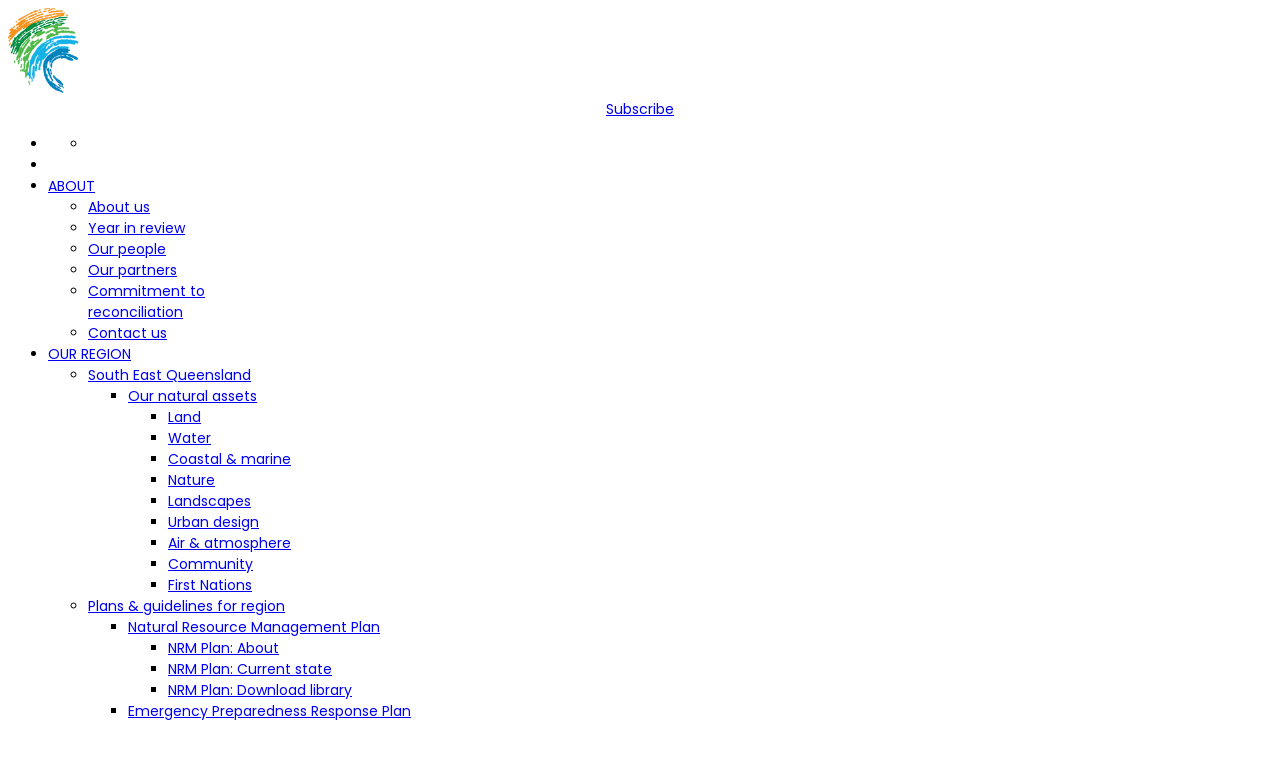

--- FILE ---
content_type: text/html; charset=utf-8
request_url: https://hlw.org.au/get-involved/community
body_size: 17312
content:
<!DOCTYPE html>
<html xmlns="http://www.w3.org/1999/xhtml" xml:lang="en-gb" lang="en-gb" dir="ltr">

<head>
    <meta http-equiv="X-UA-Compatible" content="IE=edge">
    <meta name="viewport" content="width=device-width, initial-scale=1">
    <!-- head -->
    <meta charset="utf-8">
	<meta name="rights" content="Healthy Land &amp; Water">
	<meta name="robots" content="index, follow">
	<meta name="description" content="SEQCMA South East Queensland Catchment Management Association community environment">
	<meta name="generator" content="Joomla! - Open Source Content Management">
	<title>SEQCMA: Bringing together community and sector groups across SEQ - Healthy Land &amp; Water</title>
	<link href="/images/faviconenvironment.png" rel="icon" type="image/vnd.microsoft.icon">
<link href="/components/com_sppagebuilder/assets/css/font-awesome-6.min.css?3e7e96fad5e237fb2d5a081c6cb11212" rel="stylesheet">
	<link href="/components/com_sppagebuilder/assets/css/font-awesome-v4-shims.css?3e7e96fad5e237fb2d5a081c6cb11212" rel="stylesheet">
	<link href="/components/com_sppagebuilder/assets/css/animate.min.css?3e7e96fad5e237fb2d5a081c6cb11212" rel="stylesheet">
	<link href="/components/com_sppagebuilder/assets/css/sppagebuilder.css?3e7e96fad5e237fb2d5a081c6cb11212" rel="stylesheet">
	<link href="/components/com_sppagebuilder/assets/css/dynamic-content.css?3e7e96fad5e237fb2d5a081c6cb11212" rel="stylesheet">
	<link href="/media/plg_system_jcepro/site/css/content.min.css?86aa0286b6232c4a5b58f892ce080277" rel="stylesheet">
	<link href="//fonts.googleapis.com/css?family=Poppins:100,100italic,200,200italic,300,300italic,regular,italic,500,500italic,600,600italic,700,700italic,800,800italic,900,900italic&amp;amp;subset=latin-ext" rel="stylesheet">
	<link href="/templates/shaper_hope/css/bootstrap.min.css" rel="stylesheet">
	<link href="/templates/shaper_hope/css/joomla-fontawesome.min.css" rel="stylesheet">
	<link href="/templates/shaper_hope/css/font-awesome-v4-shims.min.css" rel="stylesheet">
	<link href="/templates/shaper_hope/css/legacy.css" rel="stylesheet">
	<link href="/templates/shaper_hope/css/template.css" rel="stylesheet">
	<link href="/templates/shaper_hope/css/presets/preset3.css" rel="stylesheet" class="preset">
	<link href="/templates/shaper_hope/css/custom.css" rel="stylesheet">
	<link href="/plugins/system/helix3/assets/css/pagebuilder.css" rel="stylesheet">
	<link href="/templates/shaper_hope/css/frontend-edit.css" rel="stylesheet">
	<link href="/components/com_sppagebuilder/assets/css/magnific-popup.css" rel="stylesheet">
	<link href="/components/com_sppagebuilder/assets/css/color-switcher.css?3e7e96fad5e237fb2d5a081c6cb11212" rel="stylesheet">
	<style>@media(min-width: 1400px) {.sppb-row-container { max-width: 1320px; }}</style>
	<style>.sp-page-builder .page-content #section-id-1728778016328{background-color:#f3f3f3;box-shadow:0 0 0 0 #ffffff;}.sp-page-builder .page-content #section-id-1728778016328{padding-top:40px;padding-right:0px;padding-bottom:10px;padding-left:0px;margin-top:0px;margin-right:0px;margin-bottom:0px;margin-left:0px;border-radius:0px;}.sp-page-builder .page-content #section-id-1728778016328.sppb-row-overlay{border-radius:0px;}#column-id-1728778016327{border-radius:0px;}#column-wrap-id-1728778016327{max-width:25%;flex-basis:25%;}@media (max-width:1199.98px) {#column-wrap-id-1728778016327{max-width:25%;flex-basis:25%;}}@media (max-width:991.98px) {#column-wrap-id-1728778016327{max-width:100%;flex-basis:100%;}}@media (max-width:767.98px) {#column-wrap-id-1728778016327{max-width:100%;flex-basis:100%;}}@media (max-width:575.98px) {#column-wrap-id-1728778016327{max-width:100%;flex-basis:100%;}}#column-id-1728778016327 .sppb-column-overlay{border-radius:0px;}#sppb-addon-1728778016328{box-shadow:0 0 0 0 #ffffff;}#sppb-addon-1728778016328{border-radius:0px;}#sppb-addon-wrapper-1728778016328{margin-top:0px;margin-right:0px;margin-bottom:0px;margin-left:0px;}#column-id-1728778016329{border-radius:0px;}#column-wrap-id-1728778016329{max-width:75%;flex-basis:75%;}@media (max-width:1199.98px) {#column-wrap-id-1728778016329{max-width:75%;flex-basis:75%;}}@media (max-width:991.98px) {#column-wrap-id-1728778016329{max-width:100%;flex-basis:100%;}}@media (max-width:767.98px) {#column-wrap-id-1728778016329{max-width:100%;flex-basis:100%;}}@media (max-width:575.98px) {#column-wrap-id-1728778016329{max-width:100%;flex-basis:100%;}}#column-id-1728778016329 .sppb-column-overlay{border-radius:0px;}#sppb-addon-1728778016330{box-shadow:0 0 0 0 #ffffff;}#sppb-addon-1728778016330{border-radius:0px;}#sppb-addon-wrapper-1728778016330{margin-top:0px;margin-right:0px;margin-bottom:0px;margin-left:0px;}.sp-page-builder .page-content #section-id-1679372978582{box-shadow:0 0 0 0 #ffffff;}.sp-page-builder .page-content #section-id-1679372978582{padding-top:50px;padding-right:0px;padding-bottom:50px;padding-left:0px;margin-top:0px;margin-right:0px;margin-bottom:0px;margin-left:0px;border-radius:0px;}.sp-page-builder .page-content #section-id-1679372978582.sppb-row-overlay{border-radius:0px;}#column-id-1679372978581{border-radius:0px;}#column-wrap-id-1679372978581{max-width:100%;flex-basis:100%;}@media (max-width:1199.98px) {#column-wrap-id-1679372978581{max-width:100%;flex-basis:100%;}}@media (max-width:991.98px) {#column-wrap-id-1679372978581{max-width:100%;flex-basis:100%;}}@media (max-width:767.98px) {#column-wrap-id-1679372978581{max-width:100%;flex-basis:100%;}}@media (max-width:575.98px) {#column-wrap-id-1679372978581{max-width:100%;flex-basis:100%;}}#column-id-1679372978581 .sppb-column-overlay{border-radius:0px;}.sp-page-builder .page-content #section-id-8ZvPATnAIpcdvRP_LUOvL{box-shadow:0 0 0 0 #FFFFFF;}.sp-page-builder .page-content #section-id-8ZvPATnAIpcdvRP_LUOvL{padding-top:5px;padding-right:0px;padding-bottom:5px;padding-left:0px;margin-top:0px;margin-right:0px;margin-bottom:0px;margin-left:0px;}#column-id-Cr3H69C6qTxcFnwtuwXeL{box-shadow:0 0 0 0 #FFFFFF;}#column-wrap-id-Cr3H69C6qTxcFnwtuwXeL{max-width:100%;flex-basis:100%;}@media (max-width:1199.98px) {#column-wrap-id-Cr3H69C6qTxcFnwtuwXeL{max-width:100%;flex-basis:100%;}}@media (max-width:991.98px) {#column-wrap-id-Cr3H69C6qTxcFnwtuwXeL{max-width:100%;flex-basis:100%;}}@media (max-width:767.98px) {#column-wrap-id-Cr3H69C6qTxcFnwtuwXeL{max-width:100%;flex-basis:100%;}}@media (max-width:575.98px) {#column-wrap-id-Cr3H69C6qTxcFnwtuwXeL{max-width:100%;flex-basis:100%;}}.sp-page-builder .page-content #section-id-lKiemzpEtkEQ6IEO6bZ_o{box-shadow:0 0 0 0 #FFFFFF;}.sp-page-builder .page-content #section-id-lKiemzpEtkEQ6IEO6bZ_o{padding-top:5px;padding-right:0px;padding-bottom:5px;padding-left:0px;margin-top:0px;margin-right:0px;margin-bottom:0px;margin-left:0px;}#column-id-9h9hPfgyWaKrIqNgfHke6{box-shadow:0 0 0 0 #FFFFFF;}#column-wrap-id-9h9hPfgyWaKrIqNgfHke6{max-width:100%;flex-basis:100%;}@media (max-width:1199.98px) {#column-wrap-id-9h9hPfgyWaKrIqNgfHke6{max-width:100%;flex-basis:100%;}}@media (max-width:991.98px) {#column-wrap-id-9h9hPfgyWaKrIqNgfHke6{max-width:100%;flex-basis:100%;}}@media (max-width:767.98px) {#column-wrap-id-9h9hPfgyWaKrIqNgfHke6{max-width:100%;flex-basis:100%;}}@media (max-width:575.98px) {#column-wrap-id-9h9hPfgyWaKrIqNgfHke6{max-width:100%;flex-basis:100%;}}#sppb-addon-1679432372414 .sppb-btn{box-shadow:0 0 0 0 #ffffff;}#sppb-addon-1679432372414{border-radius:0px;}#sppb-addon-wrapper-1679432372414{margin-top:0px;margin-right:0px;margin-bottom:30px;margin-left:0px;}#sppb-addon-1679432372414 #btn-1679432372414.sppb-btn-custom{font-size:16px;}#sppb-addon-1679432372414 #btn-1679432372414.sppb-btn-custom{background-color:#03E16D;color:#FFFFFF;}#sppb-addon-1679432372414 #btn-1679432372414.sppb-btn-custom:hover{background-color:#00E66E;color:#FFFFFF;}#sppb-addon-1679432372414 .sppb-btn i{margin-top:0px;margin-right:0px;margin-bottom:0px;margin-left:0px;}#sppb-addon-1679432372414 .sppb-button-wrapper{text-align:left;}#sppb-addon-1679432372415 .sppb-btn{box-shadow:0 0 0 0 #ffffff;}#sppb-addon-1679432372415{border-radius:0px;}#sppb-addon-wrapper-1679432372415{margin-top:0px;margin-right:0px;margin-bottom:30px;margin-left:0px;}#sppb-addon-1679432372415 #btn-1679432372415.sppb-btn-dark{font-size:16px;}#sppb-addon-1679432372415 .sppb-btn i{margin-top:0px;margin-right:0px;margin-bottom:0px;margin-left:0px;}#sppb-addon-1679432372415 .sppb-button-wrapper{text-align:left;}.sp-page-builder .page-content #section-id-ZKGj-WTSxISQLGk_KbDae{box-shadow:0 0 0 0 #FFFFFF;}.sp-page-builder .page-content #section-id-ZKGj-WTSxISQLGk_KbDae{padding-top:5px;padding-right:0px;padding-bottom:5px;padding-left:0px;margin-top:0px;margin-right:0px;margin-bottom:0px;margin-left:0px;}#column-id-C68dH9fo45KHDaWEMoNru{box-shadow:0 0 0 0 #FFFFFF;}#column-wrap-id-C68dH9fo45KHDaWEMoNru{max-width:100%;flex-basis:100%;}@media (max-width:1199.98px) {#column-wrap-id-C68dH9fo45KHDaWEMoNru{max-width:100%;flex-basis:100%;}}@media (max-width:991.98px) {#column-wrap-id-C68dH9fo45KHDaWEMoNru{max-width:100%;flex-basis:100%;}}@media (max-width:767.98px) {#column-wrap-id-C68dH9fo45KHDaWEMoNru{max-width:100%;flex-basis:100%;}}@media (max-width:575.98px) {#column-wrap-id-C68dH9fo45KHDaWEMoNru{max-width:100%;flex-basis:100%;}}#sppb-addon-1679431574275{box-shadow:0 0 0 0 #ffffff;}#sppb-addon-1679431574275{border-radius:0px;}#sppb-addon-wrapper-1679431574275{margin-top:0px;margin-right:0px;margin-bottom:30px;margin-left:0px;}.sp-page-builder .page-content #section-id-M3GoOCuNOz6Zuv2yRKGNE{box-shadow:0 0 0 0 #FFFFFF;}.sp-page-builder .page-content #section-id-M3GoOCuNOz6Zuv2yRKGNE{padding-top:5px;padding-right:0px;padding-bottom:5px;padding-left:0px;margin-top:0px;margin-right:0px;margin-bottom:0px;margin-left:0px;}#column-id-hEhIeCknW1VF9PKSDo3Et{box-shadow:0 0 0 0 #FFFFFF;}#column-wrap-id-hEhIeCknW1VF9PKSDo3Et{max-width:100%;flex-basis:100%;}@media (max-width:1199.98px) {#column-wrap-id-hEhIeCknW1VF9PKSDo3Et{max-width:100%;flex-basis:100%;}}@media (max-width:991.98px) {#column-wrap-id-hEhIeCknW1VF9PKSDo3Et{max-width:100%;flex-basis:100%;}}@media (max-width:767.98px) {#column-wrap-id-hEhIeCknW1VF9PKSDo3Et{max-width:100%;flex-basis:100%;}}@media (max-width:575.98px) {#column-wrap-id-hEhIeCknW1VF9PKSDo3Et{max-width:100%;flex-basis:100%;}}#sppb-addon-1679433089459{box-shadow:0 0 0 0 #ffffff;}#sppb-addon-1679433089459{border-radius:0px;}#sppb-addon-wrapper-1679433089459{margin-top:0px;margin-right:0px;margin-bottom:30px;margin-left:0px;}.sp-page-builder .page-content #section-id-XeaYnkQhXdnFy4MO5pzah{box-shadow:0 0 0 0 #FFFFFF;}.sp-page-builder .page-content #section-id-XeaYnkQhXdnFy4MO5pzah{padding-top:5px;padding-right:0px;padding-bottom:5px;padding-left:0px;margin-top:0px;margin-right:0px;margin-bottom:0px;margin-left:0px;}#column-id-oROadFX7ri58QzSa0ZQJY{box-shadow:0 0 0 0 #FFFFFF;}#column-wrap-id-oROadFX7ri58QzSa0ZQJY{max-width:100%;flex-basis:100%;}@media (max-width:1199.98px) {#column-wrap-id-oROadFX7ri58QzSa0ZQJY{max-width:100%;flex-basis:100%;}}@media (max-width:991.98px) {#column-wrap-id-oROadFX7ri58QzSa0ZQJY{max-width:100%;flex-basis:100%;}}@media (max-width:767.98px) {#column-wrap-id-oROadFX7ri58QzSa0ZQJY{max-width:100%;flex-basis:100%;}}@media (max-width:575.98px) {#column-wrap-id-oROadFX7ri58QzSa0ZQJY{max-width:100%;flex-basis:100%;}}#sppb-addon-1679433090923{box-shadow:0 0 0 0 #ffffff;}#sppb-addon-1679433090923{border-radius:0px;}#sppb-addon-wrapper-1679433090923{margin-top:0px;margin-right:0px;margin-bottom:30px;margin-left:0px;}.sp-page-builder .page-content #section-id-EWNFMj6IlEW_9bQpri_3D{box-shadow:0 0 0 0 #FFFFFF;}.sp-page-builder .page-content #section-id-EWNFMj6IlEW_9bQpri_3D{padding-top:5px;padding-right:0px;padding-bottom:5px;padding-left:0px;margin-top:0px;margin-right:0px;margin-bottom:0px;margin-left:0px;}#column-id-mWnZxn1Gx00wLxqHErRta{box-shadow:0 0 0 0 #FFFFFF;}#column-wrap-id-mWnZxn1Gx00wLxqHErRta{max-width:100%;flex-basis:100%;}@media (max-width:1199.98px) {#column-wrap-id-mWnZxn1Gx00wLxqHErRta{max-width:100%;flex-basis:100%;}}@media (max-width:991.98px) {#column-wrap-id-mWnZxn1Gx00wLxqHErRta{max-width:100%;flex-basis:100%;}}@media (max-width:767.98px) {#column-wrap-id-mWnZxn1Gx00wLxqHErRta{max-width:100%;flex-basis:100%;}}@media (max-width:575.98px) {#column-wrap-id-mWnZxn1Gx00wLxqHErRta{max-width:100%;flex-basis:100%;}}#sppb-addon-1679433255573{box-shadow:0 0 0 0 #ffffff;}#sppb-addon-1679433255573{border-radius:0px;}#sppb-addon-wrapper-1679433255573{margin-top:0px;margin-right:0px;margin-bottom:30px;margin-left:0px;}#sppb-addon-ACZ15aPrMaCfzohnf7qYW{box-shadow:0 0 0 0 #ffffff;}#sppb-addon-ACZ15aPrMaCfzohnf7qYW{border-radius:0px;}#sppb-addon-wrapper-ACZ15aPrMaCfzohnf7qYW{margin-top:0px;margin-right:0px;margin-bottom:30px;margin-left:0px;}#sppb-addon-ACZ15aPrMaCfzohnf7qYW{color:#333333;}#sppb-addon-ACZ15aPrMaCfzohnf7qYW .sppb-tab-icon{font-size:16px;}#sppb-addon-ACZ15aPrMaCfzohnf7qYW .sppb-tab-image{height:30px;width:30px;}</style>
	<style>.btn-custom {
    background-color: #21d367; strong; text-color: #ffffff; padding: 10px 20px; border: none; border-radius: 40px; font-size: 16px; text-align: center; text-decoration: none; display: inline-block; transition: background-color 0.3s;
}

.btn-custom:hover {
    background-color: #008c3f
}</style>
	<style>body{font-family:Poppins, sans-serif; font-size:14px; font-weight:normal; }</style>
	<style>h1{font-family:Poppins, sans-serif; font-size:40px; font-weight:700; }</style>
	<style>h2{font-family:Poppins, sans-serif; font-size:29px; font-weight:700; }</style>
	<style>h3{font-family:Poppins, sans-serif; font-size:24px; font-weight:700; }</style>
	<style>h4{font-family:Poppins, sans-serif; font-size:20px; font-weight:normal; }</style>
	<style>h5{font-family:Poppins, sans-serif; font-size:18px; font-weight:normal; }</style>
	<style>h6{font-family:Poppins, sans-serif; font-size:16px; font-weight:normal; }</style>
	<style>#sp-bottom{ background-color:#f5f5f5;padding:100px 0px; }</style>
<script type="application/json" class="joomla-script-options new">{"system.paths":{"root":"","rootFull":"https:\/\/hlw.org.au\/","base":"","baseFull":"https:\/\/hlw.org.au\/"},"csrf.token":"34c67d66caed6080bf36ee1d5f2274e5"}</script>
	<script src="/media/system/js/core.min.js?a3d8f8"></script>
	<script src="/media/vendor/jquery/js/jquery.min.js?3.7.1"></script>
	<script src="/media/legacy/js/jquery-noconflict.min.js?504da4"></script>
	<script src="/components/com_sppagebuilder/assets/js/common.js"></script>
	<script src="/components/com_sppagebuilder/assets/js/dynamic-content.js?3e7e96fad5e237fb2d5a081c6cb11212"></script>
	<script src="/components/com_sppagebuilder/assets/js/jquery.parallax.js?3e7e96fad5e237fb2d5a081c6cb11212"></script>
	<script src="/components/com_sppagebuilder/assets/js/sppagebuilder.js?3e7e96fad5e237fb2d5a081c6cb11212" defer></script>
	<script src="/components/com_sppagebuilder/assets/js/addons/text_block.js"></script>
	<script src="/templates/shaper_hope/js/bootstrap.min.js"></script>
	<script src="/templates/shaper_hope/js/jquery.sticky.js"></script>
	<script src="/templates/shaper_hope/js/main.js"></script>
	<script src="/templates/shaper_hope/js/frontend-edit.js"></script>
	<script src="/components/com_sppagebuilder/assets/js/jquery.magnific-popup.min.js"></script>
	<script src="/components/com_sppagebuilder/assets/js/addons/image.js"></script>
	<script src="/components/com_sppagebuilder/assets/js/color-switcher.js?3e7e96fad5e237fb2d5a081c6cb11212"></script>
	<script>      </script>
	<script> </script>
	<script>
var sp_preloader = '0';
</script>
	<script>
var sp_gotop = '1';
</script>
	<script>
var sp_offanimation = 'slidetop';
</script>
	<script>
				document.addEventListener("DOMContentLoaded", () =>{
					window.htmlAddContent = window?.htmlAddContent || "";
					if (window.htmlAddContent) {
        				document.body.insertAdjacentHTML("beforeend", window.htmlAddContent);
					}
				});
			</script>
	<script>
			const initColorMode = () => {
				const colorVariableData = [];
				const sppbColorVariablePrefix = "--sppb";
				let activeColorMode = localStorage.getItem("sppbActiveColorMode") || "";
				activeColorMode = "";
				const modes = [];

				if(!modes?.includes(activeColorMode)) {
					activeColorMode = "";
					localStorage.setItem("sppbActiveColorMode", activeColorMode);
				}

				document?.body?.setAttribute("data-sppb-color-mode", activeColorMode);

				if (!localStorage.getItem("sppbActiveColorMode")) {
					localStorage.setItem("sppbActiveColorMode", activeColorMode);
				}

				if (window.sppbColorVariables) {
					const colorVariables = typeof(window.sppbColorVariables) === "string" ? JSON.parse(window.sppbColorVariables) : window.sppbColorVariables;

					for (const colorVariable of colorVariables) {
						const { path, value } = colorVariable;
						const variable = String(path[0]).trim().toLowerCase().replaceAll(" ", "-");
						const mode = path[1];
						const variableName = `${sppbColorVariablePrefix}-${variable}`;

						if (activeColorMode === mode) {
							colorVariableData.push(`${variableName}: ${value}`);
						}
					}

					document.documentElement.style.cssText += colorVariableData.join(";");
				}
			};

			window.sppbColorVariables = [];
			
			initColorMode();

			document.addEventListener("DOMContentLoaded", initColorMode);
		</script>
	<meta property="article:author" content="Suzi Moore"/>
	<meta property="article:published_time" content="2023-03-21 04:21:00"/>
	<meta property="article:modified_time" content="2024-10-13 00:07:23"/>
	<meta property="og:locale" content="en_GB" />
	<meta property="og:title" content="SEQCMA: Bringing together community and sector groups across SEQ - Healthy Land & Water" />
	<meta property="og:type" content="website" />
	<meta property="og:url" content="https://hlw.org.au/get-involved/community" />
	<meta property="og:site_name" content="Healthy Land & Water" />
	<meta name="twitter:card" content="summary" />
	<meta name="twitter:title" content="SEQCMA: Bringing together community and sector groups across SEQ - Healthy Land & Water" />
	<meta name="twitter:site" content="@Healthy Land &amp; Water" />
    <!-- Google Tag Manager -->
<script>(function(w,d,s,l,i){w[l]=w[l]||[];w[l].push({'gtm.start':
new Date().getTime(),event:'gtm.js'});var f=d.getElementsByTagName(s)[0],
j=d.createElement(s),dl=l!='dataLayer'?'&l='+l:'';j.async=true;j.src=
'https://www.googletagmanager.com/gtm.js?id='+i+dl;f.parentNode.insertBefore(j,f);
})(window,document,'script','dataLayer','GTM-PX9DX45');</script>
<!-- End Google Tag Manager -->
<!-- Google tag (gtag.js) -->
<script async src="https://www.googletagmanager.com/gtag/js?id=AW-855457294"></script>
<script>
  window.dataLayer = window.dataLayer || [];
  function gtag(){dataLayer.push(arguments);}
  gtag('js', new Date());

  gtag('config', 'AW-855457294');
</script>
<link rel="apple-touch-icon" href="/images/logos/apple-touch-icon-healthy-land-and-water.png">
</head>

<body class="site com-sppagebuilder view-page no-layout no-task itemid-943 en-gb ltr  sticky-header layout-fluid off-canvas-menu-init">

    <div class="body-wrapper">
        <div class="body-innerwrapper">
            <header id="sp-header"><div class="container"><div class="row"><div id="sp-logo" class="col-8 col-lg-3 "><div class="sp-column "><div class="logo"><a href="/"><img class="sp-default-logo" src="/images/logos/HLW-logo-colour-white-text-healthy-land-and-water.png#joomlaImage://local-images/logos/HLW-logo-colour-white-text-healthy-land-and-water.png?width=394&height=131" alt="Healthy Land & Water"></a></div></div></div><div id="sp-menu" class="col-4 col-lg-9 "><div class="sp-column "><div class="sp-module top-right-button"><div class="sp-module-content"><div class="mod-sppagebuilder top-right-button sp-page-builder" data-module_id="110">
	<div class="page-content">
		<section id="section-id-1505195715244" class="sppb-section sppb-hidden-sm sppb-hidden-xs" ><div class="sppb-row-container"><div class="sppb-row"><div class="sppb-col-md-12  " id="column-wrap-id-1505195715245"><div id="column-id-1505195715245" class="sppb-column " ><div class="sppb-column-addons"><div id="sppb-addon-wrapper-1505195715248" class="sppb-addon-wrapper  addon-root-button-group"><div id="sppb-addon-1505195715248" class="clearfix  "     ><div class="sppb-addon sppb-addon-button-group"><div class="sppb-addon-content"><a href="https://www.hlw.org.au/subscribe"  id="btn-15051957152480" class="sppb-btn  sppb-btn-success sppb-btn-sm sppb-btn-rounded">Subscribe</a></div></div><style type="text/css">#sppb-addon-1505195715248 .sppb-btn{
}#sppb-addon-1505195715248{
}#sppb-addon-wrapper-1505195715248{
}#sppb-addon-1505195715248 .sppb-addon-title{
}</style><style type="text/css">#sppb-addon-1505195715248 .sppb-addon-content{
margin: -0px;
}#sppb-addon-1505195715248 .sppb-addon-content .sppb-btn{
margin: 0px;
}#sppb-addon-1505195715248 .sppb-addon.sppb-addon-button-group{
text-align: center;
}#sppb-addon-1505195715248 #btn-15051957152480.sppb-btn-success{
}#sppb-addon-1505195715248 #btn-15051957152480.sppb-btn-success{
}
@media (max-width: 1199.98px) {#sppb-addon-1505195715248 #btn-15051957152480.sppb-btn-success{}}
@media (max-width: 991.98px) {#sppb-addon-1505195715248 #btn-15051957152480.sppb-btn-success{}}
@media (max-width: 767.98px) {#sppb-addon-1505195715248 #btn-15051957152480.sppb-btn-success{}}
@media (max-width: 575.98px) {#sppb-addon-1505195715248 #btn-15051957152480.sppb-btn-success{}}#sppb-addon-1505195715248 #btn-15051957152480.sppb-btn-custom:hover{
}</style></div></div></div></div></div></div></div></section><style type="text/css">.sp-page-builder .page-content #section-id-1728775151728{box-shadow:0 0 0 0 #ffffff;}.sp-page-builder .page-content #section-id-1728775151728{padding-top:0px;padding-right:0px;padding-bottom:0px;padding-left:0px;margin-top:0px;margin-right:0px;margin-bottom:0px;margin-left:0px;border-radius:0px;}.sp-page-builder .page-content #section-id-1728775151728.sppb-row-overlay{border-radius:0px;}#column-id-1728775151728{border-radius:0px;}#column-wrap-id-1728775151728{max-width:100%;flex-basis:100%;}@media (max-width:1199.98px) {#column-wrap-id-1728775151728{max-width:100%;flex-basis:100%;}}@media (max-width:991.98px) {#column-wrap-id-1728775151728{max-width:100%;flex-basis:100%;}}@media (max-width:767.98px) {#column-wrap-id-1728775151728{max-width:100%;flex-basis:100%;}}@media (max-width:575.98px) {#column-wrap-id-1728775151728{max-width:100%;flex-basis:100%;}}#column-id-1728775151728 .sppb-column-overlay{border-radius:0px;}.sp-page-builder .page-content #section-id-1728775211562{box-shadow:0 0 0 0 #ffffff;}.sp-page-builder .page-content #section-id-1728775211562{padding-top:0px;padding-right:0px;padding-bottom:0px;padding-left:0px;margin-top:0px;margin-right:0px;margin-bottom:0px;margin-left:0px;border-radius:0px;}.sp-page-builder .page-content #section-id-1728775211562.sppb-row-overlay{border-radius:0px;}#column-id-1728775211561{border-radius:0px;}#column-wrap-id-1728775211561{max-width:100%;flex-basis:100%;}@media (max-width:1199.98px) {#column-wrap-id-1728775211561{max-width:100%;flex-basis:100%;}}@media (max-width:991.98px) {#column-wrap-id-1728775211561{max-width:100%;flex-basis:100%;}}@media (max-width:767.98px) {#column-wrap-id-1728775211561{max-width:100%;flex-basis:100%;}}@media (max-width:575.98px) {#column-wrap-id-1728775211561{max-width:100%;flex-basis:100%;}}#column-id-1728775211561 .sppb-column-overlay{border-radius:0px;}.sp-page-builder .page-content #section-id-1679279491631{box-shadow:0 0 0 0 #ffffff;}.sp-page-builder .page-content #section-id-1679279491631{padding-top:0px;padding-right:0px;padding-bottom:50px;padding-left:0px;margin-top:0px;margin-right:0px;margin-bottom:0px;margin-left:0px;border-radius:0px;}.sp-page-builder .page-content #section-id-1679279491631.sppb-row-overlay{border-radius:0px;}#column-id-1679279491629{border-radius:0px;}#column-wrap-id-1679279491629{max-width:66.666666666667%;flex-basis:66.666666666667%;}@media (max-width:1199.98px) {#column-wrap-id-1679279491629{max-width:66.666666666667%;flex-basis:66.666666666667%;}}@media (max-width:991.98px) {#column-wrap-id-1679279491629{max-width:100%;flex-basis:100%;}}@media (max-width:767.98px) {#column-wrap-id-1679279491629{max-width:100%;flex-basis:100%;}}@media (max-width:575.98px) {#column-wrap-id-1679279491629{max-width:100%;flex-basis:100%;}}#column-id-1679279491629 .sppb-column-overlay{border-radius:0px;}#column-id-1679279491630{border-radius:0px;}#column-wrap-id-1679279491630{max-width:33.333333333333%;flex-basis:33.333333333333%;}@media (max-width:1199.98px) {#column-wrap-id-1679279491630{max-width:33.333333333333%;flex-basis:33.333333333333%;}}@media (max-width:991.98px) {#column-wrap-id-1679279491630{max-width:100%;flex-basis:100%;}}@media (max-width:767.98px) {#column-wrap-id-1679279491630{max-width:100%;flex-basis:100%;}}@media (max-width:575.98px) {#column-wrap-id-1679279491630{max-width:100%;flex-basis:100%;}}#column-id-1679279491630 .sppb-column-overlay{border-radius:0px;}.sp-page-builder .page-content #section-id-1505195715244{padding-top:0px;padding-right:0px;padding-bottom:0px;padding-left:0px;margin-top:0px;margin-right:0px;margin-bottom:0px;margin-left:0px;}#column-wrap-id-1505195715245{max-width:100%;flex-basis:100%;}@media (max-width:1199.98px) {#column-wrap-id-1505195715245{max-width:100%;flex-basis:100%;}}@media (max-width:991.98px) {#column-wrap-id-1505195715245{max-width:100%;flex-basis:100%;}}@media (max-width:767.98px) {#column-wrap-id-1505195715245{max-width:100%;flex-basis:100%;}}@media (max-width:575.98px) {#column-wrap-id-1505195715245{max-width:100%;flex-basis:100%;}}</style>	</div>
</div></div></div>			<div class='sp-megamenu-wrapper'>
				<a id="offcanvas-toggler" class="d-block d-lg-none" aria-label="Helix3 Megamenu Options" href="#"><i class="fa fa-bars" aria-hidden="true" title="Helix3 Megamenu Options"></i></a>
				<ul class="sp-megamenu-parent menu-slide-down d-none d-lg-block"><li class="sp-menu-item sp-has-child"><div class="sp-dropdown sp-dropdown-main sp-menu-right" style="width: 240px;"><div class="sp-dropdown-inner"><ul class="sp-dropdown-items"><li class="sp-menu-item"></li></ul></div></div></li><li class="sp-menu-item"></li><li class="sp-menu-item sp-has-child"><a  href="/about"  >ABOUT</a><div class="sp-dropdown sp-dropdown-main sp-menu-left" style="width: 240px;"><div class="sp-dropdown-inner"><ul class="sp-dropdown-items"><li class="sp-menu-item"><a  href="https://hlw.org.au/about"  >About us</a></li><li class="sp-menu-item"><a  href="/about/year-in-review"  >Year in review</a></li><li class="sp-menu-item"><a  href="/about/people"  >Our people</a></li><li class="sp-menu-item"><a  href="/about/partners"  >Our partners</a></li><li class="sp-menu-item"><a  href="/about/first-nations-rap"  >Commitment to reconciliation</a></li><li class="sp-menu-item"><a  href="/about/contact-us"  >Contact us</a></li></ul></div></div></li><li class="sp-menu-item sp-has-child"><a  href="/region"  >OUR REGION</a><div class="sp-dropdown sp-dropdown-main sp-dropdown-mega sp-menu-center" style="width: 900px;left: -450px;"><div class="sp-dropdown-inner"><div class="row"><div class="col-sm-2"><ul class="sp-mega-group"><li class="sp-menu-item sp-has-child"><a class="sp-group-title" href="/region/about"  >South East Queensland</a><ul class="sp-mega-group-child sp-dropdown-items"><li class="sp-menu-item sp-has-child"><a  href="/region/about/natural-assets"  >Our natural assets</a><div class="sp-dropdown sp-dropdown-sub sp-menu-right" style="width: 240px;"><div class="sp-dropdown-inner"><ul class="sp-dropdown-items"><li class="sp-menu-item"><a  href="/region/about/natural-assets/land"  >Land</a></li><li class="sp-menu-item"><a  href="/region/about/natural-assets/water"  >Water</a></li><li class="sp-menu-item"><a  href="/region/about/natural-assets/coastal-marine"  >Coastal &amp; marine</a></li><li class="sp-menu-item"><a  href="/region/about/natural-assets/nature"  >Nature</a></li><li class="sp-menu-item"><a  href="/region/about/natural-assets/landscapes"  >Landscapes</a></li><li class="sp-menu-item"><a  href="/region/about/natural-assets/urban"  >Urban design</a></li><li class="sp-menu-item"><a  href="/region/about/natural-assets/air"  >Air &amp; atmosphere</a></li><li class="sp-menu-item"><a  href="/region/about/natural-assets/community"  >Community</a></li><li class="sp-menu-item"><a  href="/region/about/natural-assets/first-nations"  >First Nations</a></li></ul></div></div></li></ul></li></ul></div><div class="col-sm-2"><ul class="sp-mega-group"><li class="sp-menu-item sp-has-child"><a class="sp-group-title" href="/region/plans"  >Plans &amp; guidelines for region</a><ul class="sp-mega-group-child sp-dropdown-items"><li class="sp-menu-item sp-has-child"><a  href="/region/plans/nrm-plan"  >Natural Resource Management Plan </a><div class="sp-dropdown sp-dropdown-sub sp-menu-right" style="width: 240px;"><div class="sp-dropdown-inner"><ul class="sp-dropdown-items"><li class="sp-menu-item"><a  href="/region/plans/nrm-plan/about"  >NRM Plan: About</a></li><li class="sp-menu-item"><a  href="/region/plans/nrm-plan/current"  >NRM Plan: Current state</a></li><li class="sp-menu-item"><a  href="/region/plans/nrm-plan/resources"  >NRM Plan: Download library</a></li></ul></div></div></li><li class="sp-menu-item"><a  href="/region/plans/emergency-preparedness-response-plan"  >Emergency Preparedness Response Plan </a></li><li class="sp-menu-item"><a  href="/region/plans/ecological-restoration-framework"  >Ecological Restoration Framework</a></li></ul></li></ul></div><div class="col-sm-2"><ul class="sp-mega-group"><li class="sp-menu-item sp-has-child"><a class="sp-group-title" href="/region/report-card"  >REPORT CARD: Ecosystem Health Monitoring</a><ul class="sp-mega-group-child sp-dropdown-items"><li class="sp-menu-item"></li></ul></li></ul></div><div class="col-sm-2"><ul class="sp-mega-group"><li class="sp-menu-item sp-has-child"><a class="sp-group-title" href="https://hlw.org.au/stewardship-report"  >STEWARDSHIP REPORT: SEQ</a><ul class="sp-mega-group-child sp-dropdown-items"><li class="sp-menu-item sp-has-child"><a  href="https://hlw.org.au/stewardship-report"  >About the report</a><div class="sp-dropdown sp-dropdown-sub sp-menu-right" style="width: 240px;"><div class="sp-dropdown-inner"><ul class="sp-dropdown-items"><li class="sp-menu-item"><a  href="/region/stewardship-report/about/people"  >People, place &amp; environment</a></li><li class="sp-menu-item"><a  href="/region/stewardship-report/about/partners"  >With thanks to our partners</a></li></ul></div></div></li><li class="sp-menu-item sp-has-child"><a  href="https://hlw.org.au/stewardship-report-stories"  >Stories of local action</a><div class="sp-dropdown sp-dropdown-sub sp-menu-right" style="width: 240px;"><div class="sp-dropdown-inner"><ul class="sp-dropdown-items"><li class="sp-menu-item sp-has-child"><a  href="https://hlw.org.au/stewardship-report-stories/ipswich"  >Ipswich</a><div class="sp-dropdown sp-dropdown-sub sp-menu-right" style="width: 240px;"><div class="sp-dropdown-inner"><ul class="sp-dropdown-items"><li class="sp-menu-item"><a  href="https://hlw.org.au/stewardship-report-stories/ipswich/trees-for-mum"  >Ipswich - Trees for Mum</a></li></ul></div></div></li><li class="sp-menu-item sp-has-child"><a  href="https://hlw.org.au/stewardship-report-stories/logan"  >Logan</a><div class="sp-dropdown sp-dropdown-sub sp-menu-right" style="width: 240px;"><div class="sp-dropdown-inner"><ul class="sp-dropdown-items"><li class="sp-menu-item"><a  href="https://hlw.org.au/stewardship-report-stories/logan/resilient-rivers-and-environmental-conservation-partnerships"  >Logan - Resilient Rivers and Environmental Conservation Partnerships</a></li><li class="sp-menu-item"><a  href="https://hlw.org.au/stewardship-report-stories/logan/upper-oxley-creek"  >Logan - Upper Oxley weed management and revegetation </a></li><li class="sp-menu-item"><a  href="https://hlw.org.au/stewardship-report-stories/logan/mid-logan-riparian-restoration"  >Logan - Riedel Park</a></li></ul></div></div></li><li class="sp-menu-item sp-has-child"><a  href="https://hlw.org.au/stewardship-report-stories/noosa"  >Noosa</a><div class="sp-dropdown sp-dropdown-sub sp-menu-right" style="width: 240px;"><div class="sp-dropdown-inner"><ul class="sp-dropdown-items"><li class="sp-menu-item"><a  href="https://hlw.org.au/stewardship-report-stories/noosa/oyster-reef-restoration"  >Noosa - Oyster Reef Restoration</a></li><li class="sp-menu-item"><a  href="https://hlw.org.au/stewardship-report-stories/noosa/noosa-shorebird-monitoring"  >Noosa - Shorebird</a></li></ul></div></div></li><li class="sp-menu-item sp-has-child"><a  href="https://hlw.org.au/stewardship-report-stories/redland"  >Redland</a><div class="sp-dropdown sp-dropdown-sub sp-menu-right" style="width: 240px;"><div class="sp-dropdown-inner"><ul class="sp-dropdown-items"><li class="sp-menu-item"><a  href="https://hlw.org.au/stewardship-report-stories/redland/creek-crew-initiative"  >Redland - Creek Crew initiative</a></li></ul></div></div></li><li class="sp-menu-item sp-has-child"><a  href="https://hlw.org.au/stewardship-report-stories/scenic-rim"  >Scenic Rim</a><div class="sp-dropdown sp-dropdown-sub sp-menu-right" style="width: 240px;"><div class="sp-dropdown-inner"><ul class="sp-dropdown-items"><li class="sp-menu-item"><a  href="https://hlw.org.au/stewardship-report-stories/scenic-rim/riparian-restoration"  >Scenic Rim - Mid-Logan riparian restoration</a></li><li class="sp-menu-item"><a  href="https://hlw.org.au/stewardship-report-stories/scenic-rim/bremer-river-network"  >Scenic Rim - Bremer River Network</a></li><li class="sp-menu-item"><a  href="https://hlw.org.au/stewardship-report-stories/scenic-rim/koalas"  >Scenic Rim - Koalas</a></li></ul></div></div></li><li class="sp-menu-item sp-has-child"><a  href="https://hlw.org.au/stewardship-report-stories/somerset"  >Somerset</a><div class="sp-dropdown sp-dropdown-sub sp-menu-right" style="width: 240px;"><div class="sp-dropdown-inner"><ul class="sp-dropdown-items"><li class="sp-menu-item"><a  href="https://hlw.org.au/stewardship-report-stories/somerset/friends-of-the-forest"  >Somerset - Friends of the forest</a></li></ul></div></div></li><li class="sp-menu-item sp-has-child"><a  href="https://hlw.org.au/stewardship-report-stories/sunshine-coast"  >Sunshine Coast</a><div class="sp-dropdown sp-dropdown-sub sp-menu-right" style="width: 240px;"><div class="sp-dropdown-inner"><ul class="sp-dropdown-items"><li class="sp-menu-item"><a  href="https://hlw.org.au/stewardship-report-stories/sunshine-coast/waterways-taskforce-and-reset-site"  >Sunshine Coast - Waterways taskforce</a></li><li class="sp-menu-item"><a  href="https://hlw.org.au/stewardship-report-stories/sunshine-coast/blue-heart"  >Sunshine Coast - Blue Heart</a></li><li class="sp-menu-item"><a  href="https://hlw.org.au/stewardship-report-stories/sunshine-coast/yandina-creek-wetland"  >Unitywater - Yandina Creek Wetland</a></li></ul></div></div></li><li class="sp-menu-item sp-has-child"><a  href="https://hlw.org.au/stewardship-report-stories/moreton-bay"  >Moreton Bay</a><div class="sp-dropdown sp-dropdown-sub sp-menu-right" style="width: 240px;"><div class="sp-dropdown-inner"><ul class="sp-dropdown-items"><li class="sp-menu-item"><a  href="https://hlw.org.au/stewardship-report-stories/moreton-bay/caboolture-river-nutrient-offsets"  >Unitywater - Caboolture River Nutrient Offsets</a></li><li class="sp-menu-item"><a  href="https://hlw.org.au/stewardship-report-stories/moreton-bay/shellfish-reef-restoration"  >Unitywater - Shellfish reef restoration</a></li><li class="sp-menu-item"><a  href="https://hlw.org.au/stewardship-report-stories/moreton-bay/wamuran-irrigation-scheme"  >Unitywater - Wamuran irrigation scheme</a></li></ul></div></div></li><li class="sp-menu-item sp-has-child"><a  href="https://hlw.org.au/stewardship-report-stories/regional"  >Regional stories</a><div class="sp-dropdown sp-dropdown-sub sp-menu-right" style="width: 240px;"><div class="sp-dropdown-inner"><ul class="sp-dropdown-items"><li class="sp-menu-item sp-has-child"><a  href="https://hlw.org.au/stewardship-report-stories/regional/freshwater"  >Freshwater</a><div class="sp-dropdown sp-dropdown-sub sp-menu-right" style="width: 240px;"><div class="sp-dropdown-inner"><ul class="sp-dropdown-items"><li class="sp-menu-item"></li><li class="sp-menu-item"></li><li class="sp-menu-item"></li></ul></div></div></li><li class="sp-menu-item sp-has-child"><a  href="https://hlw.org.au/stewardship-report-stories/regional/sustainable-agriculture"  >Sustainable agriculture</a><div class="sp-dropdown sp-dropdown-sub sp-menu-right" style="width: 240px;"><div class="sp-dropdown-inner"><ul class="sp-dropdown-items"><li class="sp-menu-item"></li></ul></div></div></li><li class="sp-menu-item"><a  href="https://hlw.org.au/stewardship-report-stories/regional/urban-water"  >Urban water</a></li><li class="sp-menu-item"><a  href="https://hlw.org.au/stewardship-report-stories/regional/estuarine-coastal"  >Estuarine coastal</a></li><li class="sp-menu-item sp-has-child"><a  href="https://hlw.org.au/stewardship-report-stories/regional/community"  >Community</a><div class="sp-dropdown sp-dropdown-sub sp-menu-right" style="width: 240px;"><div class="sp-dropdown-inner"><ul class="sp-dropdown-items"><li class="sp-menu-item"></li></ul></div></div></li></ul></div></div></li></ul></div></div></li><li class="sp-menu-item sp-has-child"><a  href="https://hlw.org.au/stewardship-report-seq/sustainable-agriculture"  >Sustainable agriculture</a><div class="sp-dropdown sp-dropdown-sub sp-menu-right" style="width: 240px;"><div class="sp-dropdown-inner"><ul class="sp-dropdown-items"><li class="sp-menu-item"><a  href="https://hlw.org.au/stewardship-report-seq/sustainable-agriculture/capacity-building"  >Engagement and capacity building </a></li><li class="sp-menu-item"><a  href="https://hlw.org.au/stewardship-report-seq/sustainable-agriculture/practice-change"  >On-ground practice change</a></li></ul></div></div></li><li class="sp-menu-item sp-has-child"><a  href="https://hlw.org.au/stewardship-report-seq/coastal-marine"  >Coastal &amp; marine</a><div class="sp-dropdown sp-dropdown-sub sp-menu-right" style="width: 240px;"><div class="sp-dropdown-inner"><ul class="sp-dropdown-items"><li class="sp-menu-item"><a  href="https://hlw.org.au/stewardship-report-seq/coastal-marine/wetlands-protected-estuarine"  >Wetlands in protected areas</a></li><li class="sp-menu-item"><a  href="https://hlw.org.au/stewardship-report-seq/coastal-marine/restoring-ecosystems-estaurine"  >Restoring ecosystems</a></li><li class="sp-menu-item"><a  href="https://hlw.org.au/stewardship-report-seq/coastal-marine/reducing-threats-estaurine"  >Reducing threats</a></li></ul></div></div></li><li class="sp-menu-item sp-has-child"><a  href="https://hlw.org.au/stewardship-report-seq/freshwater-waterways"  >Freshwater waterways</a><div class="sp-dropdown sp-dropdown-sub sp-menu-right" style="width: 240px;"><div class="sp-dropdown-inner"><ul class="sp-dropdown-items"><li class="sp-menu-item"><a  href="https://hlw.org.au/stewardship-report-seq/freshwater-waterways/protected-areas-freshwater"  >Within protected areas</a></li><li class="sp-menu-item"><a  href="https://hlw.org.au/stewardship-report-seq/freshwater-waterways/rehabilitation-riparian"  >Riparian rehabilitation </a></li><li class="sp-menu-item"><a  href="https://hlw.org.au/stewardship-report-seq/freshwater-waterways/rehabilitation-wetland"  >Wetland rehabilitation </a></li><li class="sp-menu-item"><a  href="https://hlw.org.au/stewardship-report-seq/freshwater-waterways/reducing-threats-freshwater"  >Reducing threats</a></li></ul></div></div></li><li class="sp-menu-item sp-has-child"><a  href="https://hlw.org.au/stewardship-report-seq/urban"  >Urban</a><div class="sp-dropdown sp-dropdown-sub sp-menu-right" style="width: 240px;"><div class="sp-dropdown-inner"><ul class="sp-dropdown-items"><li class="sp-menu-item"><a  href="https://hlw.org.au/stewardship-report-seq/urban/urban-water"  >Urban water stewardship</a></li><li class="sp-menu-item"><a  href="https://hlw.org.au/stewardship-report-seq/urban/wastewater-nitrogen-removal"  >Wastewater nitrogen removal</a></li></ul></div></div></li><li class="sp-menu-item sp-has-child"><a  href="https://hlw.org.au/stewardship-report-seq/community"  >Community</a><div class="sp-dropdown sp-dropdown-sub sp-menu-right" style="width: 240px;"><div class="sp-dropdown-inner"><ul class="sp-dropdown-items"><li class="sp-menu-item"><a  href="https://hlw.org.au/stewardship-report-seq/community/community-led-conservation"  >Community-led conservation</a></li><li class="sp-menu-item"><a  href="https://hlw.org.au/stewardship-report-seq/community/individual-stewardship"  >Individual stewardship</a></li><li class="sp-menu-item"><a  href="https://hlw.org.au/stewardship-report-seq/community/water-literacy"  >Water literacy</a></li></ul></div></div></li><li class="sp-menu-item"><a  href="https://hlw.org.au/stewardship-report-seq/first-nations"  >First Nations</a></li><li class="sp-menu-item"><a  href="https://hlw.org.au/stewardship-report-resources"  >Resources</a></li></ul></li></ul></div><div class="col-sm-2"><ul class="sp-mega-group"></ul></div><div class="col-sm-2"><ul class="sp-mega-group"><li class="sp-menu-item sp-has-child"><ul class="sp-mega-group-child sp-dropdown-items"><li class="sp-menu-item"></li><li class="sp-menu-item"></li><li class="sp-menu-item"></li><li class="sp-menu-item"></li></ul></li></ul></div></div></div></div></li><li class="sp-menu-item sp-has-child"><a  href="/what-we-do"  >WHAT WE DO</a><div class="sp-dropdown sp-dropdown-main sp-dropdown-mega sp-menu-center" style="width: 500px;left: -250px;"><div class="sp-dropdown-inner"><div class="row"><div class="col-sm-6"><ul class="sp-mega-group"><li class="sp-menu-item sp-has-child"><a class="sp-group-title" href="/what-we-do/about"  >About what we do</a><ul class="sp-mega-group-child sp-dropdown-items"><li class="sp-menu-item"><a  href="https://hlw.org.au/agriculture"  >Sustainable agriculture</a></li><li class="sp-menu-item"><a  href="https://hlw.org.au/fire"  >Fire preparedeness</a></li><li class="sp-menu-item"><a  href="https://hlw.org.au/nature"  >Nature &amp; threatened species</a></li><li class="sp-menu-item"><a  href="https://hlw.org.au/restoration"  > River &amp; land restoration</a></li><li class="sp-menu-item"><a  href="https://hlw.org.au/coastal"  >Coastal &amp; marine</a></li><li class="sp-menu-item"><a  href="https://hlw.org.au/water-by-design"  >Urban water management</a></li><li class="sp-menu-item"><a  href="https://fireandbiodiversity.org.au/"  >Queensland Fire &amp; Biodiversity Consortium</a></li></ul></li></ul></div><div class="col-sm-6"><ul class="sp-mega-group"><li class="sp-menu-item sp-has-child"><a class="sp-group-title" href="/what-we-do/projects"  >Our project portfolio</a><ul class="sp-mega-group-child sp-dropdown-items"><li class="sp-menu-item"><a  href="/what-we-do/projects/portfolio"  >Project portfolio</a></li><li class="sp-menu-item"><a  href="/what-we-do/projects/sdg"  >SDG alignment</a></li></ul></li><li class="sp-menu-item"></li><li class="sp-menu-item"></li><li class="sp-menu-item"></li><li class="sp-menu-item"></li><li class="sp-menu-item"></li><li class="sp-menu-item"></li></ul></div></div></div></div></li><li class="sp-menu-item sp-has-child"><a  href="/news"  >NEWS &amp; EVENTS</a><div class="sp-dropdown sp-dropdown-main sp-dropdown-mega sp-menu-left" style="width: 250px;"><div class="sp-dropdown-inner"><div class="row"><div class="col-sm-6"><ul class="sp-mega-group"><li class="sp-menu-item sp-has-child"><a class="sp-group-title" href="/news/news"  >NEWS</a><ul class="sp-mega-group-child sp-dropdown-items"><li class="sp-menu-item"><a  href="https://hlw.org.au/news"  >Read</a></li><li class="sp-menu-item"><a  href="/news/news/watch"  >Watch</a></li><li class="sp-menu-item"><a  href="/news/news/subscribe"  >Subscribe</a></li></ul></li></ul></div><div class="col-sm-6"><ul class="sp-mega-group"><li class="sp-menu-item"><a  href="/news/events"  >EVENTS</a></li></ul></div></div></div></div></li><li class="sp-menu-item sp-has-child"><div class="sp-dropdown sp-dropdown-main sp-menu-right" style="width: 240px;"><div class="sp-dropdown-inner"><ul class="sp-dropdown-items"><li class="sp-menu-item"></li><li class="sp-menu-item"><a  href="/resources/agriculture"  >Agriculture</a></li><li class="sp-menu-item"><a  href="/resources/corporate"  >Corporate</a></li><li class="sp-menu-item"><a  href="/resources/factsheets"  >Factsheets</a></li><li class="sp-menu-item"><a  href="/resources/fire"  >Fire resources</a></li><li class="sp-menu-item"><a  href="/resources/nrm-plan"  >NRM Plan</a></li><li class="sp-menu-item"><a  href="/resources/report-card"  >Report Card</a></li><li class="sp-menu-item"><a  href="/resources/first-nations-downloads"  >First Nations</a></li><li class="sp-menu-item"><a  href="/resources/water-by-design"  >Water by Design</a></li><li class="sp-menu-item"><a  href="/resources/showcase-21-years"  >Showcase 21 years</a></li><li class="sp-menu-item"><a  href="/resources/healthy-waterplay"  >Healthy Waterplay</a></li><li class="sp-menu-item"><a  href="/resources/video-shorts"  >Video shorts</a></li></ul></div></div></li><li class="sp-menu-item sp-has-child active"><a  href="/get-involved"  >GET INVOLVED</a><div class="sp-dropdown sp-dropdown-main sp-menu-left" style="width: 240px;"><div class="sp-dropdown-inner"><ul class="sp-dropdown-items"><li class="sp-menu-item"><a  href="/get-involved/careers"  >Careers with us</a></li><li class="sp-menu-item"><a  href="/get-involved/nature-based-investment"  >ENVestor: investment in nature-based solutions</a></li><li class="sp-menu-item"><a  href="/get-involved/get-news"  >Subscribe or follow us</a></li><li class="sp-menu-item current-item active"><a  href="/get-involved/community"  >SEQCMA: Bringing together community and sector groups across SEQ</a></li><li class="sp-menu-item sp-has-child hide-social"><div class="sp-dropdown sp-dropdown-sub sp-menu-right" style="width: 240px;"><div class="sp-dropdown-inner"><ul class="sp-dropdown-items"><li class="sp-menu-item hide-social"></li><li class="sp-menu-item hide-social"></li><li class="sp-menu-item"></li><li class="sp-menu-item"></li></ul></div></div></li><li class="sp-menu-item"><a  href="/get-involved/kedron-brook-home"  >Kedron Brook Flood Recovery</a></li><li class="sp-menu-item"></li><li class="sp-menu-item"></li><li class="sp-menu-item"></li><li class="sp-menu-item"><a  href="https://hlw.org.au/resources"  >Resources</a></li><li class="sp-menu-item sp-has-child"><a  href="/get-involved/what-you-can-do"  >What you can do</a><div class="sp-dropdown sp-dropdown-sub sp-menu-right" style="width: 240px;"><div class="sp-dropdown-inner"><ul class="sp-dropdown-items"><li class="sp-menu-item"><a  href="/get-involved/what-you-can-do/healthy-waterplay"  >Healthy Waterplay</a></li><li class="sp-menu-item"><a  href="/get-involved/what-you-can-do/around-the-home"  >Around the home</a></li></ul></div></div></li><li class="sp-menu-item"><a  href="/corporate-sustainability"  >ESG &amp; sustainability solutions for corporates</a></li></ul></div></div></li><li class="sp-menu-item"></li><li class="sp-menu-item"></li><li class="sp-menu-item"></li><li class="sp-menu-item"></li><li class="sp-menu-item"></li><li class="sp-menu-item sp-has-child"><div class="sp-dropdown sp-dropdown-main sp-menu-right" style="width: 240px;"><div class="sp-dropdown-inner"><ul class="sp-dropdown-items"><li class="sp-menu-item"><a  href="/waterbydesign/events-wbd-testitem"  >Events</a></li></ul></div></div></li><li class="sp-menu-item"></li><li class="sp-menu-item"></li><li class="sp-menu-item"></li><li class="sp-menu-item sp-has-child"><div class="sp-dropdown sp-dropdown-main sp-menu-right" style="width: 240px;"><div class="sp-dropdown-inner"><ul class="sp-dropdown-items"><li class="sp-menu-item"><a  href="https://hlw.org.au/region"  >About our region: SEQ</a></li><li class="sp-menu-item"><a  href="https://hlw.org.au/region/nrm-plan"  >NRM Plan: SEQ'S NRM Plan for the region</a></li><li class="sp-menu-item"><a  href="https://hlw.org.au/region/report-card"  >Report Card: 25+ YEARS OF MONITORING &amp; REPORTING</a></li></ul></div></div></li><li class="sp-menu-item sp-has-child"><div class="sp-dropdown sp-dropdown-main sp-menu-right" style="width: 240px;"><div class="sp-dropdown-inner"><ul class="sp-dropdown-items"><li class="sp-menu-item"><a  href="/agriculture/news"  >Agriculture news</a></li><li class="sp-menu-item"><a  href="/agriculture/projects"  >Agriculture projects</a></li><li class="sp-menu-item"><a  href="/agriculture/resources"  >Agriculture resources</a></li><li class="sp-menu-item"><a  href="/agriculture/training"  >Training</a></li><li class="sp-menu-item"><a  href="/agriculture/team"  >Team</a></li><li class="sp-menu-item"><a  href="/agriculture/casestudies"  >Case studies</a></li></ul></div></div></li><li class="sp-menu-item sp-has-child"><div class="sp-dropdown sp-dropdown-main sp-menu-right" style="width: 240px;"><div class="sp-dropdown-inner"><ul class="sp-dropdown-items"><li class="sp-menu-item"><a  href="/coastal/team"  >Team</a></li><li class="sp-menu-item"><a  href="/coastal/projects"  >Coastal &amp; marine projects</a></li><li class="sp-menu-item"><a  href="/coastal/resources"  >Coastal &amp; marine resources</a></li></ul></div></div></li><li class="sp-menu-item sp-has-child"><div class="sp-dropdown sp-dropdown-main sp-menu-right" style="width: 240px;"><div class="sp-dropdown-inner"><ul class="sp-dropdown-items"><li class="sp-menu-item"><a  href="/nature/team"  >Team</a></li><li class="sp-menu-item"><a  href="/nature/projects"  >Nature projects</a></li><li class="sp-menu-item"><a  href="/nature/resources"  >Nature resources</a></li><li class="sp-menu-item"><a  href="/nature/news"  >Nature news</a></li></ul></div></div></li><li class="sp-menu-item sp-has-child"><div class="sp-dropdown sp-dropdown-main sp-menu-right" style="width: 240px;"><div class="sp-dropdown-inner"><ul class="sp-dropdown-items"><li class="sp-menu-item"><a  href="/restoration/team"  >Team</a></li><li class="sp-menu-item"><a  href="/restoration/projects"  >River &amp; land restoration projects</a></li><li class="sp-menu-item"><a  href="/restoration/resources"  >River &amp; land restoration resources</a></li></ul></div></div></li><li class="sp-menu-item"></li><li class="sp-menu-item sp-has-child"><div class="sp-dropdown sp-dropdown-main sp-menu-right" style="width: 240px;"><div class="sp-dropdown-inner"><ul class="sp-dropdown-items"><li class="sp-menu-item sp-has-child"><a  href="/water-by-design/wbd-who-we-are-2"  >Who we are (WBD)</a><div class="sp-dropdown sp-dropdown-sub sp-menu-right" style="width: 240px;"><div class="sp-dropdown-inner"><ul class="sp-dropdown-items"><li class="sp-menu-item"><a  href="/water-by-design/wbd-who-we-are-2/about-us-2"  >About us (2)</a></li><li class="sp-menu-item"><a  href="/water-by-design/wbd-who-we-are-2/our-people-2"  >Our people (2)</a></li><li class="sp-menu-item"><a  href="/water-by-design/wbd-who-we-are-2/our-partners-2"  >Our partners (2)</a></li><li class="sp-menu-item"><a  href="/water-by-design/wbd-who-we-are-2/our-committees-2"  >Our committees (2)</a></li></ul></div></div></li><li class="sp-menu-item sp-has-child"><a  href="/water-by-design/what-we-do-wbd-2"  >What we do (2)</a><div class="sp-dropdown sp-dropdown-sub sp-menu-right" style="width: 240px;"><div class="sp-dropdown-inner"><ul class="sp-dropdown-items"><li class="sp-menu-item sp-has-child"><a  href="/water-by-design/what-we-do-wbd-2/capacity-building-2"  >Capacity building (2)</a><div class="sp-dropdown sp-dropdown-sub sp-menu-right" style="width: 240px;"><div class="sp-dropdown-inner"><ul class="sp-dropdown-items"><li class="sp-menu-item"><a  href="/water-by-design/what-we-do-wbd-2/capacity-building-2/uwsf-2"  >Urban Water Stewardship Framework (2)</a></li></ul></div></div></li><li class="sp-menu-item"><a  href="/water-by-design/what-we-do-wbd-2/network-collaboration-2"  >Network &amp; collaboration (2)</a></li><li class="sp-menu-item sp-has-child"><a  href="/water-by-design/what-we-do-wbd-2/on-ground-action-2"  >On-ground action (2)</a><div class="sp-dropdown sp-dropdown-sub sp-menu-right" style="width: 240px;"><div class="sp-dropdown-inner"><ul class="sp-dropdown-items"><li class="sp-menu-item"><a  href="/water-by-design/what-we-do-wbd-2/on-ground-action-2/living-waterways-2"  >Living Waterways (2)</a></li><li class="sp-menu-item"><a  href="/water-by-design/what-we-do-wbd-2/on-ground-action-2/clean-up-2"  >Clean Up (2)</a></li></ul></div></div></li></ul></div></div></li><li class="sp-menu-item sp-has-child"><a  href="/water-by-design/wbd-resources-2"  >Resources (2)</a><div class="sp-dropdown sp-dropdown-sub sp-menu-right" style="width: 240px;"><div class="sp-dropdown-inner"><ul class="sp-dropdown-items"><li class="sp-menu-item"><a  href="/water-by-design/wbd-resources-2/esc-2"  >Erosion &amp; Sediment Control (2)</a></li><li class="sp-menu-item"><a  href="/water-by-design/wbd-resources-2/wsud-2"  >Water Sensitive Urban Design (2)</a></li><li class="sp-menu-item"><a  href="/water-by-design/wbd-resources-2/waterbody-management-2"  >Waterbody management (2)</a></li><li class="sp-menu-item"><a  href="/water-by-design/wbd-resources-2/community-education-2"  >Community education (2)</a></li><li class="sp-menu-item"><a  href="/water-by-design/wbd-resources-2/online-learning-portal-2"  >Online Learning Portal (2)</a></li></ul></div></div></li><li class="sp-menu-item"><a  href="/water-by-design/wbd-events-2"  >Events (2)</a></li><li class="sp-menu-item"><a  href="/water-by-design/wbd-news-2"  >News (2)</a></li></ul></div></div></li><li class="sp-menu-item"></li><li class="sp-menu-item"></li><li class="sp-menu-item"></li><li class="sp-menu-item"></li><li class="sp-menu-item"></li><li class="sp-menu-item"></li><li class="sp-menu-item sp-has-child"><div class="sp-dropdown sp-dropdown-main sp-menu-right" style="width: 240px;"><div class="sp-dropdown-inner"><ul class="sp-dropdown-items"><li class="sp-menu-item"><a  href="/threats/erosion"  >Erosion</a></li><li class="sp-menu-item"><a  href="/threats/drought"  >Drought</a></li><li class="sp-menu-item"><a  href="/threats/flood"  >Flood</a></li><li class="sp-menu-item"><a  href="/threats/threatened-species"  >Threatened species</a></li><li class="sp-menu-item"><a  href="/threats/invasive-species"  >Invasive species</a></li><li class="sp-menu-item"><a  href="/threats/pollution"  >Pollution</a></li><li class="sp-menu-item"><a  href="/threats/population"  >Population growth</a></li><li class="sp-menu-item"><a  href="/threats/vegetation"  >Vegetation loss</a></li><li class="sp-menu-item"><a  href="/threats/land-use"  >Land use</a></li><li class="sp-menu-item"><a  href="/threats/climate"  >Climate</a></li><li class="sp-menu-item"><a  href="/threats/recreation"  >Recreation</a></li></ul></div></div></li><li class="sp-menu-item sp-has-child"><div class="sp-dropdown sp-dropdown-main sp-menu-right" style="width: 240px;"><div class="sp-dropdown-inner"><ul class="sp-dropdown-items"><li class="sp-menu-item"></li></ul></div></div></li><li class="sp-menu-item"></li><li class="sp-menu-item"></li><li class="sp-menu-item"><a  href="/search"  >Search</a></li><li class="sp-menu-item"></li><li class="sp-menu-item sp-has-child"><div class="sp-dropdown sp-dropdown-main sp-menu-right" style="width: 240px;"><div class="sp-dropdown-inner"><ul class="sp-dropdown-items"><li class="sp-menu-item"><a  href="/fire/resources"  >Fire resources</a></li><li class="sp-menu-item"><a  href="/fire/training"  >Training</a></li><li class="sp-menu-item"><a  href="/fire/planning"  >Fire management planning</a></li><li class="sp-menu-item"><a  href="/fire/casestudies"  >Case studies</a></li><li class="sp-menu-item"><a  href="/fire/news"  >News</a></li></ul></div></div></li></ul>			</div>
		</div></div></div></div></header><section id="sp-page-title"><div class="row"><div id="sp-title" class="col-lg-12 "><div class="sp-column "><div class="sp-page-title"style="background-image: url(/images/banner/arms-around-tree.JPG);"><div class="container"><h2>SEQCMA: Bringing together community and sector groups across SEQ</h2></div></div></div></div></div></section><section id="sp-main-body"><div class="row"><div id="sp-component" class="col-lg-12 "><div class="sp-column "><div id="system-message-container">
	</div>


<div id="sp-page-builder" class="sp-page-builder  page-592 " x-data="easystoreProductList">

	
	

	
	<div class="page-content builder-container" x-data="easystoreProductDetails">

				<section id="section-id-1728778016328" class="sppb-section" ><div class="sppb-row-container"><div class="sppb-row"><div class="sppb-col-md-3  " id="column-wrap-id-1728778016327"><div id="column-id-1728778016327" class="sppb-column " ><div class="sppb-column-addons"><div id="sppb-addon-wrapper-1728778016328" class="sppb-addon-wrapper  addon-root-module"><div id="sppb-addon-1728778016328" class="clearfix  "     ><div class="sppb-addon sppb-addon-module "><div class="sppb-addon-content"><div class="mod-sppagebuilder  sp-page-builder" data-module_id="454">
	<div class="page-content">
		<section id="section-id-1728775151728" class="sppb-section" ><div class="sppb-row-container"><div class="sppb-row"><div class="sppb-col-md-12  " id="column-wrap-id-1728775151728"><div id="column-id-1728775151728" class="sppb-column " ><div class="sppb-column-addons"><div id="sppb-addon-wrapper-1728775151729" class="sppb-addon-wrapper  addon-root-heading"><div id="sppb-addon-1728775151729" class="clearfix  "     ><div class="sppb-addon sppb-addon-header"><h1 class="sppb-addon-title"><span class="major-color">Get</span> involved</h1></div><style type="text/css">#sppb-addon-1728775151729{
box-shadow: 0 0 0 0 #ffffff;
}#sppb-addon-1728775151729{
border-radius: 0px;
}
@media (max-width: 1199.98px) {#sppb-addon-1728775151729{}}
@media (max-width: 991.98px) {#sppb-addon-1728775151729{}}
@media (max-width: 767.98px) {#sppb-addon-1728775151729{}}
@media (max-width: 575.98px) {#sppb-addon-1728775151729{}}#sppb-addon-wrapper-1728775151729{
margin-top: -15px;
margin-right: 0px;
margin-bottom: 0px;
margin-left: 0px;
}
@media (max-width: 1199.98px) {#sppb-addon-wrapper-1728775151729{}}
@media (max-width: 991.98px) {#sppb-addon-wrapper-1728775151729{}}
@media (max-width: 767.98px) {#sppb-addon-wrapper-1728775151729{}}
@media (max-width: 575.98px) {#sppb-addon-wrapper-1728775151729{}}#sppb-addon-1728775151729 .sppb-addon-title{
}</style><style type="text/css">#sppb-addon-1728775151729 .sppb-addon-header .sppb-addon-title{
}
@media (max-width: 1199.98px) {#sppb-addon-1728775151729 .sppb-addon-header .sppb-addon-title{}}
@media (max-width: 991.98px) {#sppb-addon-1728775151729 .sppb-addon-header .sppb-addon-title{}}
@media (max-width: 767.98px) {#sppb-addon-1728775151729 .sppb-addon-header .sppb-addon-title{}}
@media (max-width: 575.98px) {#sppb-addon-1728775151729 .sppb-addon-header .sppb-addon-title{}}#sppb-addon-1728775151729 .sppb-addon.sppb-addon-header{
text-align: left;
}#sppb-addon-1728775151729 .sppb-addon-header .sppb-addon-title{
margin-top: 0px;
margin-right: 0px;
margin-bottom: 0px;
margin-left: 0px;
padding-top: 0px;
padding-right: 0px;
padding-bottom: 0px;
padding-left: 0px;
}
@media (max-width: 1199.98px) {#sppb-addon-1728775151729 .sppb-addon-header .sppb-addon-title{}}
@media (max-width: 991.98px) {#sppb-addon-1728775151729 .sppb-addon-header .sppb-addon-title{}}
@media (max-width: 767.98px) {#sppb-addon-1728775151729 .sppb-addon-header .sppb-addon-title{}}
@media (max-width: 575.98px) {#sppb-addon-1728775151729 .sppb-addon-header .sppb-addon-title{}}</style></div></div></div></div></div></div></div></section><style type="text/css">.sp-page-builder .page-content #section-id-1728775151728{box-shadow:0 0 0 0 #ffffff;}.sp-page-builder .page-content #section-id-1728775151728{padding-top:0px;padding-right:0px;padding-bottom:0px;padding-left:0px;margin-top:0px;margin-right:0px;margin-bottom:0px;margin-left:0px;border-radius:0px;}.sp-page-builder .page-content #section-id-1728775151728.sppb-row-overlay{border-radius:0px;}#column-id-1728775151728{border-radius:0px;}#column-wrap-id-1728775151728{max-width:100%;flex-basis:100%;}@media (max-width:1199.98px) {#column-wrap-id-1728775151728{max-width:100%;flex-basis:100%;}}@media (max-width:991.98px) {#column-wrap-id-1728775151728{max-width:100%;flex-basis:100%;}}@media (max-width:767.98px) {#column-wrap-id-1728775151728{max-width:100%;flex-basis:100%;}}@media (max-width:575.98px) {#column-wrap-id-1728775151728{max-width:100%;flex-basis:100%;}}#column-id-1728775151728 .sppb-column-overlay{border-radius:0px;}</style>	</div>
</div></div></div></div></div></div></div></div><div class="sppb-col-md-9  " id="column-wrap-id-1728778016329"><div id="column-id-1728778016329" class="sppb-column " ><div class="sppb-column-addons"><div id="sppb-addon-wrapper-1728778016330" class="sppb-addon-wrapper  addon-root-module"><div id="sppb-addon-1728778016330" class="clearfix  "     ><div class="sppb-addon sppb-addon-module "><div class="sppb-addon-content"><div class="mod-sppagebuilder  sp-page-builder" data-module_id="455">
	<div class="page-content">
		<section id="section-id-1728775211562" class="sppb-section" ><div class="sppb-row-container"><div class="sppb-row"><div class="sppb-col-md-12  " id="column-wrap-id-1728775211561"><div id="column-id-1728775211561" class="sppb-column " ><div class="sppb-column-addons"><div id="sppb-addon-wrapper-1728775211562" class="sppb-addon-wrapper  addon-root-button-group"><div id="sppb-addon-1728775211562" class="clearfix  "     ><div class="sppb-addon sppb-addon-button-group"><div class="sppb-addon-content"><a href="https://hlw.org.au/get-involved/careers"  id="btn-17287752115620" class="sppb-btn  sppb-btn-custom sppb-btn-sm sppb-btn-rounded sppb-btn-flat">Careers with us</a><a href="https://hlw.org.au/get-involved/nature-based-investment"  id="btn-17287752115621" class="sppb-btn  sppb-btn-custom sppb-btn-sm sppb-btn-rounded">ENVestor: invest in nature-based solutions</a><a href="https://hlw.org.au/get-involved/get-news"  id="btn-17287752115622" class="sppb-btn  sppb-btn-custom sppb-btn-sm sppb-btn-rounded sppb-btn-flat">Subscribe or follow to get enviro news</a><a href="https://hlw.org.au/get-involved/community"  id="btn-17287752115623" class="sppb-btn  sppb-btn-custom sppb-btn-sm sppb-btn-rounded sppb-btn-flat">SEQCMA</a><a href="https://hlw.org.au/get-involved/kedron-brook-home"  id="btn-17287752115624" class="sppb-btn  sppb-btn-custom sppb-btn-sm sppb-btn-rounded sppb-btn-flat">Kedron Brook local project hub</a><a href="https://hlw.org.au/get-involved/what-you-can-do"  id="btn-17287752115625" class="sppb-btn  sppb-btn-custom sppb-btn-sm sppb-btn-rounded sppb-btn-flat">What you can do</a></div></div><style type="text/css">#sppb-addon-1728775211562 .sppb-btn{
box-shadow: 0 0 0 0 #ffffff;
}#sppb-addon-1728775211562{
color: #000000;
border-radius: 0px;
}
@media (max-width: 1199.98px) {#sppb-addon-1728775211562{}}
@media (max-width: 991.98px) {#sppb-addon-1728775211562{}}
@media (max-width: 767.98px) {#sppb-addon-1728775211562{}}
@media (max-width: 575.98px) {#sppb-addon-1728775211562{}}#sppb-addon-wrapper-1728775211562{
margin-top: 0px;
margin-right: 0px;
margin-bottom: 0px;
margin-left: 0px;
}
@media (max-width: 1199.98px) {#sppb-addon-wrapper-1728775211562{}}
@media (max-width: 991.98px) {#sppb-addon-wrapper-1728775211562{}}
@media (max-width: 767.98px) {#sppb-addon-wrapper-1728775211562{}}
@media (max-width: 575.98px) {#sppb-addon-wrapper-1728775211562{}}#sppb-addon-1728775211562 .sppb-addon-title{
}</style><style type="text/css">#sppb-addon-1728775211562 .sppb-addon-content{
margin: -5px;
}
@media (max-width: 1199.98px) {#sppb-addon-1728775211562 .sppb-addon-content{}}
@media (max-width: 991.98px) {#sppb-addon-1728775211562 .sppb-addon-content{}}
@media (max-width: 767.98px) {#sppb-addon-1728775211562 .sppb-addon-content{}}
@media (max-width: 575.98px) {#sppb-addon-1728775211562 .sppb-addon-content{}}#sppb-addon-1728775211562 .sppb-addon-content .sppb-btn{
margin: 5px;
}
@media (max-width: 1199.98px) {#sppb-addon-1728775211562 .sppb-addon-content .sppb-btn{}}
@media (max-width: 991.98px) {#sppb-addon-1728775211562 .sppb-addon-content .sppb-btn{}}
@media (max-width: 767.98px) {#sppb-addon-1728775211562 .sppb-addon-content .sppb-btn{}}
@media (max-width: 575.98px) {#sppb-addon-1728775211562 .sppb-addon-content .sppb-btn{}}#sppb-addon-1728775211562 .sppb-addon.sppb-addon-button-group{
text-align: left;
}#sppb-addon-1728775211562 #btn-17287752115620.sppb-btn-custom{
}
@media (max-width: 1199.98px) {#sppb-addon-1728775211562 #btn-17287752115620.sppb-btn-custom{}}
@media (max-width: 991.98px) {#sppb-addon-1728775211562 #btn-17287752115620.sppb-btn-custom{}}
@media (max-width: 767.98px) {#sppb-addon-1728775211562 #btn-17287752115620.sppb-btn-custom{}}
@media (max-width: 575.98px) {#sppb-addon-1728775211562 #btn-17287752115620.sppb-btn-custom{}}#sppb-addon-1728775211562 #btn-17287752115620.sppb-btn-custom{
font-size: 16px;
}
@media (max-width: 1199.98px) {#sppb-addon-1728775211562 #btn-17287752115620.sppb-btn-custom{}}
@media (max-width: 991.98px) {#sppb-addon-1728775211562 #btn-17287752115620.sppb-btn-custom{font-size: 16px;}}
@media (max-width: 767.98px) {#sppb-addon-1728775211562 #btn-17287752115620.sppb-btn-custom{}}
@media (max-width: 575.98px) {#sppb-addon-1728775211562 #btn-17287752115620.sppb-btn-custom{}}#sppb-addon-1728775211562 #btn-17287752115620.sppb-btn-custom{
background-color: #2b2b2b;
color: #fff;
}#sppb-addon-1728775211562 #btn-17287752115620.sppb-btn-custom:hover{
background-color: #21d356;
color: #fff;
}#sppb-addon-1728775211562 #btn-17287752115621.sppb-btn-custom{
}
@media (max-width: 1199.98px) {#sppb-addon-1728775211562 #btn-17287752115621.sppb-btn-custom{}}
@media (max-width: 991.98px) {#sppb-addon-1728775211562 #btn-17287752115621.sppb-btn-custom{}}
@media (max-width: 767.98px) {#sppb-addon-1728775211562 #btn-17287752115621.sppb-btn-custom{}}
@media (max-width: 575.98px) {#sppb-addon-1728775211562 #btn-17287752115621.sppb-btn-custom{}}#sppb-addon-1728775211562 #btn-17287752115621.sppb-btn-custom{
font-size: 16px;
}
@media (max-width: 1199.98px) {#sppb-addon-1728775211562 #btn-17287752115621.sppb-btn-custom{}}
@media (max-width: 991.98px) {#sppb-addon-1728775211562 #btn-17287752115621.sppb-btn-custom{font-size: 16px;}}
@media (max-width: 767.98px) {#sppb-addon-1728775211562 #btn-17287752115621.sppb-btn-custom{}}
@media (max-width: 575.98px) {#sppb-addon-1728775211562 #btn-17287752115621.sppb-btn-custom{}}#sppb-addon-1728775211562 #btn-17287752115621.sppb-btn-custom{
background-color: #2b2b2b;
color: #fff;
}#sppb-addon-1728775211562 #btn-17287752115621.sppb-btn-custom:hover{
background-color: #21d467 ;
color: #fff;
}#sppb-addon-1728775211562 #btn-17287752115622.sppb-btn-custom{
}
@media (max-width: 1199.98px) {#sppb-addon-1728775211562 #btn-17287752115622.sppb-btn-custom{}}
@media (max-width: 991.98px) {#sppb-addon-1728775211562 #btn-17287752115622.sppb-btn-custom{}}
@media (max-width: 767.98px) {#sppb-addon-1728775211562 #btn-17287752115622.sppb-btn-custom{}}
@media (max-width: 575.98px) {#sppb-addon-1728775211562 #btn-17287752115622.sppb-btn-custom{}}#sppb-addon-1728775211562 #btn-17287752115622.sppb-btn-custom{
font-size: 16px;
}
@media (max-width: 1199.98px) {#sppb-addon-1728775211562 #btn-17287752115622.sppb-btn-custom{}}
@media (max-width: 991.98px) {#sppb-addon-1728775211562 #btn-17287752115622.sppb-btn-custom{font-size: 16px;}}
@media (max-width: 767.98px) {#sppb-addon-1728775211562 #btn-17287752115622.sppb-btn-custom{}}
@media (max-width: 575.98px) {#sppb-addon-1728775211562 #btn-17287752115622.sppb-btn-custom{}}#sppb-addon-1728775211562 #btn-17287752115622.sppb-btn-custom{
background-color: #2b2b2b;
color: #fff;
}#sppb-addon-1728775211562 #btn-17287752115622.sppb-btn-custom:hover{
background-color: #21d367;
color: #fff;
}#sppb-addon-1728775211562 #btn-17287752115623.sppb-btn-custom{
}
@media (max-width: 1199.98px) {#sppb-addon-1728775211562 #btn-17287752115623.sppb-btn-custom{}}
@media (max-width: 991.98px) {#sppb-addon-1728775211562 #btn-17287752115623.sppb-btn-custom{}}
@media (max-width: 767.98px) {#sppb-addon-1728775211562 #btn-17287752115623.sppb-btn-custom{}}
@media (max-width: 575.98px) {#sppb-addon-1728775211562 #btn-17287752115623.sppb-btn-custom{}}#sppb-addon-1728775211562 #btn-17287752115623.sppb-btn-custom{
font-size: 16px;
}
@media (max-width: 1199.98px) {#sppb-addon-1728775211562 #btn-17287752115623.sppb-btn-custom{}}
@media (max-width: 991.98px) {#sppb-addon-1728775211562 #btn-17287752115623.sppb-btn-custom{font-size: 16px;}}
@media (max-width: 767.98px) {#sppb-addon-1728775211562 #btn-17287752115623.sppb-btn-custom{}}
@media (max-width: 575.98px) {#sppb-addon-1728775211562 #btn-17287752115623.sppb-btn-custom{}}#sppb-addon-1728775211562 #btn-17287752115623.sppb-btn-custom{
background-color: #2b2b2b;
color: #fff;
}#sppb-addon-1728775211562 #btn-17287752115623.sppb-btn-custom:hover{
background-color: #21d367;
color: #fff;
}#sppb-addon-1728775211562 #btn-17287752115624.sppb-btn-custom{
}
@media (max-width: 1199.98px) {#sppb-addon-1728775211562 #btn-17287752115624.sppb-btn-custom{}}
@media (max-width: 991.98px) {#sppb-addon-1728775211562 #btn-17287752115624.sppb-btn-custom{}}
@media (max-width: 767.98px) {#sppb-addon-1728775211562 #btn-17287752115624.sppb-btn-custom{}}
@media (max-width: 575.98px) {#sppb-addon-1728775211562 #btn-17287752115624.sppb-btn-custom{}}#sppb-addon-1728775211562 #btn-17287752115624.sppb-btn-custom{
font-size: 16px;
}
@media (max-width: 1199.98px) {#sppb-addon-1728775211562 #btn-17287752115624.sppb-btn-custom{}}
@media (max-width: 991.98px) {#sppb-addon-1728775211562 #btn-17287752115624.sppb-btn-custom{font-size: 16px;}}
@media (max-width: 767.98px) {#sppb-addon-1728775211562 #btn-17287752115624.sppb-btn-custom{}}
@media (max-width: 575.98px) {#sppb-addon-1728775211562 #btn-17287752115624.sppb-btn-custom{}}#sppb-addon-1728775211562 #btn-17287752115624.sppb-btn-custom{
background-color: #2b2b2b;
color: #fff;
}#sppb-addon-1728775211562 #btn-17287752115624.sppb-btn-custom:hover{
background-color: #21d356;
color: #fff;
}#sppb-addon-1728775211562 #btn-17287752115625.sppb-btn-custom{
}
@media (max-width: 1199.98px) {#sppb-addon-1728775211562 #btn-17287752115625.sppb-btn-custom{}}
@media (max-width: 991.98px) {#sppb-addon-1728775211562 #btn-17287752115625.sppb-btn-custom{}}
@media (max-width: 767.98px) {#sppb-addon-1728775211562 #btn-17287752115625.sppb-btn-custom{}}
@media (max-width: 575.98px) {#sppb-addon-1728775211562 #btn-17287752115625.sppb-btn-custom{}}#sppb-addon-1728775211562 #btn-17287752115625.sppb-btn-custom{
font-size: 16px;
}
@media (max-width: 1199.98px) {#sppb-addon-1728775211562 #btn-17287752115625.sppb-btn-custom{}}
@media (max-width: 991.98px) {#sppb-addon-1728775211562 #btn-17287752115625.sppb-btn-custom{font-size: 16px;}}
@media (max-width: 767.98px) {#sppb-addon-1728775211562 #btn-17287752115625.sppb-btn-custom{}}
@media (max-width: 575.98px) {#sppb-addon-1728775211562 #btn-17287752115625.sppb-btn-custom{}}#sppb-addon-1728775211562 #btn-17287752115625.sppb-btn-custom{
background-color: #2b2b2b;
color: #fff;
}#sppb-addon-1728775211562 #btn-17287752115625.sppb-btn-custom:hover{
background-color: #21d357;
color: #fff;
}</style></div></div></div></div></div></div></div></section><style type="text/css">.sp-page-builder .page-content #section-id-1728775151728{box-shadow:0 0 0 0 #ffffff;}.sp-page-builder .page-content #section-id-1728775151728{padding-top:0px;padding-right:0px;padding-bottom:0px;padding-left:0px;margin-top:0px;margin-right:0px;margin-bottom:0px;margin-left:0px;border-radius:0px;}.sp-page-builder .page-content #section-id-1728775151728.sppb-row-overlay{border-radius:0px;}#column-id-1728775151728{border-radius:0px;}#column-wrap-id-1728775151728{max-width:100%;flex-basis:100%;}@media (max-width:1199.98px) {#column-wrap-id-1728775151728{max-width:100%;flex-basis:100%;}}@media (max-width:991.98px) {#column-wrap-id-1728775151728{max-width:100%;flex-basis:100%;}}@media (max-width:767.98px) {#column-wrap-id-1728775151728{max-width:100%;flex-basis:100%;}}@media (max-width:575.98px) {#column-wrap-id-1728775151728{max-width:100%;flex-basis:100%;}}#column-id-1728775151728 .sppb-column-overlay{border-radius:0px;}.sp-page-builder .page-content #section-id-1728775211562{box-shadow:0 0 0 0 #ffffff;}.sp-page-builder .page-content #section-id-1728775211562{padding-top:0px;padding-right:0px;padding-bottom:0px;padding-left:0px;margin-top:0px;margin-right:0px;margin-bottom:0px;margin-left:0px;border-radius:0px;}.sp-page-builder .page-content #section-id-1728775211562.sppb-row-overlay{border-radius:0px;}#column-id-1728775211561{border-radius:0px;}#column-wrap-id-1728775211561{max-width:100%;flex-basis:100%;}@media (max-width:1199.98px) {#column-wrap-id-1728775211561{max-width:100%;flex-basis:100%;}}@media (max-width:991.98px) {#column-wrap-id-1728775211561{max-width:100%;flex-basis:100%;}}@media (max-width:767.98px) {#column-wrap-id-1728775211561{max-width:100%;flex-basis:100%;}}@media (max-width:575.98px) {#column-wrap-id-1728775211561{max-width:100%;flex-basis:100%;}}#column-id-1728775211561 .sppb-column-overlay{border-radius:0px;}</style>	</div>
</div></div></div></div></div></div></div></div></div></div></section><section id="section-id-1679372978582" class="sppb-section" ><div class="sppb-row-container"><div class="sppb-row"><div class="sppb-col-md-12  " id="column-wrap-id-1679372978581"><div id="column-id-1679372978581" class="sppb-column " ><div class="sppb-column-addons"><div id="sppb-addon-wrapper-ACZ15aPrMaCfzohnf7qYW" class="sppb-addon-wrapper  addon-root-tab"><div id="sppb-addon-ACZ15aPrMaCfzohnf7qYW" class="clearfix  "     ><div class="sppb-addon sppb-addon-tab "><div class="sppb-addon-content sppb-tab sppb-tabs-tab sppb-tab-nav-position"><ul class="sppb-nav sppb-nav-tabs" role="tablist"><li role="presentation" class="active"><a data-toggle="sppb-tab" id="sppb-content-ACZ15aPrMaCfzohnf7qYW0" class="" href="#sppb-tab-ACZ15aPrMaCfzohnf7qYW0" role="tab" aria-controls="sppb-tab-ACZ15aPrMaCfzohnf7qYW0" aria-selected="true"> SEQCMA  </a></li><li role="presentation" class=""><a data-toggle="sppb-tab" id="sppb-content-ACZ15aPrMaCfzohnf7qYW1" class="" href="#sppb-tab-ACZ15aPrMaCfzohnf7qYW1" role="tab" aria-controls="sppb-tab-ACZ15aPrMaCfzohnf7qYW1" aria-selected="false"> SEQCMA Member Login </a></li><li role="presentation" class=""><a data-toggle="sppb-tab" id="sppb-content-ACZ15aPrMaCfzohnf7qYW2" class="" href="#sppb-tab-ACZ15aPrMaCfzohnf7qYW2" role="tab" aria-controls="sppb-tab-ACZ15aPrMaCfzohnf7qYW2" aria-selected="false"> Forms & Procedures </a></li><li role="presentation" class=""><a data-toggle="sppb-tab" id="sppb-content-ACZ15aPrMaCfzohnf7qYW3" class="" href="#sppb-tab-ACZ15aPrMaCfzohnf7qYW3" role="tab" aria-controls="sppb-tab-ACZ15aPrMaCfzohnf7qYW3" aria-selected="false"> Project & Sector Reports </a></li><li role="presentation" class=""><a data-toggle="sppb-tab" id="sppb-content-ACZ15aPrMaCfzohnf7qYW4" class="" href="#sppb-tab-ACZ15aPrMaCfzohnf7qYW4" role="tab" aria-controls="sppb-tab-ACZ15aPrMaCfzohnf7qYW4" aria-selected="false"> Meeting documents </a></li><li role="presentation" class=""><a data-toggle="sppb-tab" id="sppb-content-ACZ15aPrMaCfzohnf7qYW5" class="" href="#sppb-tab-ACZ15aPrMaCfzohnf7qYW5" role="tab" aria-controls="sppb-tab-ACZ15aPrMaCfzohnf7qYW5" aria-selected="false"> Contact list </a></li></ul><div class="sppb-tab-content sppb-tab-tabs-content"><div id="sppb-tab-ACZ15aPrMaCfzohnf7qYW0" class="sppb-tab-pane sppb-fade active in" role="tabpanel" aria-labelledby="sppb-content-ACZ15aPrMaCfzohnf7qYW0"><div id="section-id-8ZvPATnAIpcdvRP_LUOvL" class="sppb-section" ><div class="sppb-container-inner"><div class="sppb-row sppb-nested-row"><div class="sppb-row-column  " id="column-wrap-id-Cr3H69C6qTxcFnwtuwXeL"><div id="column-id-Cr3H69C6qTxcFnwtuwXeL" class="sppb-column " ><div class="sppb-column-addons"><div id="sppb-addon-wrapper-1679372998" class="sppb-addon-wrapper  addon-root-text-block"><div id="sppb-addon-1679372998" class="clearfix  "     ><div class="sppb-addon sppb-addon-text-block " ><div class="sppb-addon-content  "><p>&nbsp;</p>
<h1>South East Queensland Catchments Members Association <span style="color: #21d367;">(SEQCMA)</span></h1>
<p>&nbsp;</p>
<p><img src="/images/logos/community/SEQCMA-logo.png" alt="SEQCMA logo" width="350" height="65" style="margin-left: 30px; margin-bottom: 30px; float: right;" />The <strong>South East Queensland Catchments Members Association (SEQCMA)</strong> is an alliance between community, government and industry focused on finding solutions to issues affecting South East Queensland’s environment. SEQCMA is an owner/member of Healthy Land and Water and works closely with our project teams to identify and develop solutions that build resilience into our landscapes and waterways.</p>
<p>The association’s purpose is to bring many elements of the community together as one loud voice in the fight to improve and protect our lands, forests, bushland, waterways, wetlands and coastal regions.</p>
<p>With over 200 members, SEQCMA is uniquely placed to effect meaningful change. Members include catchment and landcare groups, agriculture, tourism and local government bodies, Traditional Owners and community members.</p>
<p>SEQCMA members have a say on management planning, prioritisation of activity and funding of projects in order to meet the long-term targets detailed in the SEQ Natural Resource Management Plan 2009-2031.</p></div></div></div></div></div></div></div></div></div></div></div><div id="sppb-tab-ACZ15aPrMaCfzohnf7qYW1" class="sppb-tab-pane sppb-fade" role="tabpanel" aria-labelledby="sppb-content-ACZ15aPrMaCfzohnf7qYW1"><div id="section-id-lKiemzpEtkEQ6IEO6bZ_o" class="sppb-section" ><div class="sppb-container-inner"><div class="sppb-row sppb-nested-row"><div class="sppb-row-column  " id="column-wrap-id-9h9hPfgyWaKrIqNgfHke6"><div id="column-id-9h9hPfgyWaKrIqNgfHke6" class="sppb-column " ><div class="sppb-column-addons"><div id="sppb-addon-wrapper-1679432398070" class="sppb-addon-wrapper  addon-root-text-block"><div id="sppb-addon-1679432398070" class="clearfix  "     ><div class="sppb-addon sppb-addon-text-block " ><div class="sppb-addon-content  "><p>&nbsp;</p>
<h1>Login&nbsp;<span style="color: #21d367;">&amp; logout</span><br /><img src="/images/logos/community/SEQCMA-logo.png" alt="SEQCMA logo" width="350" height="65" style="margin-left: 30px; margin-bottom: 30px; float: right;" /></h1>
<p><br />SEQCMA members must be logged on to view member-only content</p></div></div></div></div><div id="sppb-addon-wrapper-1679432372414" class="sppb-addon-wrapper  addon-root-button"><div id="sppb-addon-1679432372414" class="clearfix  "     ><div class="sppb-button-wrapper"><a href="https://hlw.org.au/get-involved/members"   id="btn-1679432372414"  class="sppb-btn  sppb-btn-custom sppb-btn-rounded">SEQCMA Member Login</a></div></div></div><div id="sppb-addon-wrapper-1679432372415" class="sppb-addon-wrapper  addon-root-button"><div id="sppb-addon-1679432372415" class="clearfix  "     ><div class="sppb-button-wrapper"><a href="https://hlw.org.au/get-involved/members/log-out"   id="btn-1679432372415"  class="sppb-btn  sppb-btn-dark sppb-btn-rounded">Logout</a></div></div></div></div></div></div></div></div></div></div><div id="sppb-tab-ACZ15aPrMaCfzohnf7qYW2" class="sppb-tab-pane sppb-fade" role="tabpanel" aria-labelledby="sppb-content-ACZ15aPrMaCfzohnf7qYW2"><div id="section-id-ZKGj-WTSxISQLGk_KbDae" class="sppb-section" ><div class="sppb-container-inner"><div class="sppb-row sppb-nested-row"><div class="sppb-row-column  " id="column-wrap-id-C68dH9fo45KHDaWEMoNru"><div id="column-id-C68dH9fo45KHDaWEMoNru" class="sppb-column " ><div class="sppb-column-addons"><div id="sppb-addon-wrapper-1679378808477" class="sppb-addon-wrapper  addon-root-text-block"><div id="sppb-addon-1679378808477" class="clearfix  "     ><div class="sppb-addon sppb-addon-text-block " ><div class="sppb-addon-content  "><p>&nbsp;</p>
<h1>Forms&nbsp;<span style="color: #21d367;">&amp; procedures</span></h1>
<p>&nbsp;<img src="/images/logos/community/SEQCMA-logo.png" alt="SEQCMA logo" width="350" height="65" style="margin-left: 30px; margin-bottom: 30px; float: right;" /><br />SEQCMA members must be logged on to view this member-only content</p></div></div></div></div><div id="sppb-addon-wrapper-1679431574275" class="sppb-addon-wrapper  addon-root-module"><div id="sppb-addon-1679431574275" class="clearfix  "     ></div></div></div></div></div></div></div></div></div><div id="sppb-tab-ACZ15aPrMaCfzohnf7qYW3" class="sppb-tab-pane sppb-fade" role="tabpanel" aria-labelledby="sppb-content-ACZ15aPrMaCfzohnf7qYW3"><div id="section-id-M3GoOCuNOz6Zuv2yRKGNE" class="sppb-section" ><div class="sppb-container-inner"><div class="sppb-row sppb-nested-row"><div class="sppb-row-column  " id="column-wrap-id-hEhIeCknW1VF9PKSDo3Et"><div id="column-id-hEhIeCknW1VF9PKSDo3Et" class="sppb-column " ><div class="sppb-column-addons"><div id="sppb-addon-wrapper-1679433089458" class="sppb-addon-wrapper  addon-root-text-block"><div id="sppb-addon-1679433089458" class="clearfix  "     ><div class="sppb-addon sppb-addon-text-block " ><div class="sppb-addon-content  "><p>&nbsp;</p>
<h1>Project &amp; Sector&nbsp;<span style="color: #21d367;">Reports</span></h1>
<p>&nbsp;<img src="/images/logos/community/SEQCMA-logo.png" alt="SEQCMA logo" width="350" height="65" style="margin-left: 30px; margin-bottom: 30px; float: right;" /><br />SEQCMA members must be logged on to view this member-only content</p></div></div></div></div><div id="sppb-addon-wrapper-1679433089459" class="sppb-addon-wrapper  addon-root-module"><div id="sppb-addon-1679433089459" class="clearfix  "     ></div></div></div></div></div></div></div></div></div><div id="sppb-tab-ACZ15aPrMaCfzohnf7qYW4" class="sppb-tab-pane sppb-fade" role="tabpanel" aria-labelledby="sppb-content-ACZ15aPrMaCfzohnf7qYW4"><div id="section-id-XeaYnkQhXdnFy4MO5pzah" class="sppb-section" ><div class="sppb-container-inner"><div class="sppb-row sppb-nested-row"><div class="sppb-row-column  " id="column-wrap-id-oROadFX7ri58QzSa0ZQJY"><div id="column-id-oROadFX7ri58QzSa0ZQJY" class="sppb-column " ><div class="sppb-column-addons"><div id="sppb-addon-wrapper-1679433090922" class="sppb-addon-wrapper  addon-root-text-block"><div id="sppb-addon-1679433090922" class="clearfix  "     ><div class="sppb-addon sppb-addon-text-block " ><div class="sppb-addon-content  "><p>&nbsp;</p>
<h1>Meeting <span style="color: #21d367;">documents</span></h1>
<p>&nbsp;<img src="/images/logos/community/SEQCMA-logo.png" alt="SEQCMA logo" width="350" height="65" style="margin-left: 30px; margin-bottom: 30px; float: right;" /><br />SEQCMA members must be logged on to view this member-only content</p></div></div></div></div><div id="sppb-addon-wrapper-1679433090923" class="sppb-addon-wrapper  addon-root-module"><div id="sppb-addon-1679433090923" class="clearfix  "     ></div></div></div></div></div></div></div></div></div><div id="sppb-tab-ACZ15aPrMaCfzohnf7qYW5" class="sppb-tab-pane sppb-fade" role="tabpanel" aria-labelledby="sppb-content-ACZ15aPrMaCfzohnf7qYW5"><div id="section-id-EWNFMj6IlEW_9bQpri_3D" class="sppb-section" ><div class="sppb-container-inner"><div class="sppb-row sppb-nested-row"><div class="sppb-row-column  " id="column-wrap-id-mWnZxn1Gx00wLxqHErRta"><div id="column-id-mWnZxn1Gx00wLxqHErRta" class="sppb-column " ><div class="sppb-column-addons"><div id="sppb-addon-wrapper-1679433255572" class="sppb-addon-wrapper  addon-root-text-block"><div id="sppb-addon-1679433255572" class="clearfix  "     ><div class="sppb-addon sppb-addon-text-block " ><div class="sppb-addon-content  "><p>&nbsp;</p>
<h1>Contact&nbsp;<span style="color: #21d367;">list</span></h1>
<p>&nbsp;<img src="/images/logos/community/SEQCMA-logo.png" alt="SEQCMA logo" width="350" height="65" style="margin-left: 30px; margin-bottom: 30px; float: right;" /><br />SEQCMA members must be logged on to view this member-only content</p></div></div></div></div><div id="sppb-addon-wrapper-1679433255573" class="sppb-addon-wrapper  addon-root-module"><div id="sppb-addon-1679433255573" class="clearfix  "     ></div></div></div></div></div></div></div></div></div></div></div></div></div></div></div></div></div></div></div></section>
			</div>

	</div></div></div></div></section><section id="sp-bottom"><div class="container"><div class="row"><div id="sp-bottom1" class="col-md-6 col-lg-3 "><div class="sp-column "><div class="sp-module "><div class="sp-module-content"><div class="mod-sppagebuilder  sp-page-builder" data-module_id="111">
	<div class="page-content">
		<section id="section-id-1679279491631" class="sppb-section" ><div class="sppb-row-container"><div class="sppb-row"><div class="sppb-col-md-8  " id="column-wrap-id-1679279491629"><div id="column-id-1679279491629" class="sppb-column " ><div class="sppb-column-addons"><div id="sppb-addon-wrapper-1505199709232" class="sppb-addon-wrapper  addon-root-image"><div id="sppb-addon-1505199709232" class="clearfix  "     ><div class="sppb-addon sppb-addon-single-image   sppb-addon-image-shape"><div class="sppb-addon-content"><div class="sppb-addon-single-image-container"><img  class="sppb-img-responsive sppb-element-lazy  " src="/media/com_sppagebuilder/placeholder/hlw-logo-colour-black-text-healthy-land-and-water.png" data-large="/images/logos/hlw-logo-colour-black-text-healthy-land-and-water.png" alt="hlw-logo-colour-black-text-healthy-land-and-water.png" title="" width="394" height="131"loading="lazy" width="394" height="131"/></div></div></div><style type="text/css">#sppb-addon-1505199709232{
}#sppb-addon-1505199709232{
padding-top: -150;
padding-right: -150;
padding-bottom: -150;
padding-left: -150;
}
@media (max-width: 1199.98px) {#sppb-addon-1505199709232{}}
@media (max-width: 991.98px) {#sppb-addon-1505199709232{}}
@media (max-width: 767.98px) {#sppb-addon-1505199709232{}}
@media (max-width: 575.98px) {#sppb-addon-1505199709232{}}#sppb-addon-wrapper-1505199709232{
}
@media (max-width: 1199.98px) {#sppb-addon-wrapper-1505199709232{}}
@media (max-width: 991.98px) {#sppb-addon-wrapper-1505199709232{}}
@media (max-width: 767.98px) {#sppb-addon-wrapper-1505199709232{}}
@media (max-width: 575.98px) {#sppb-addon-wrapper-1505199709232{}}#sppb-addon-1505199709232 .sppb-addon-title{
}</style><style type="text/css">#sppb-addon-1505199709232 .sppb-addon-single-image-container img{
}#sppb-addon-1505199709232 img{
}
@media (max-width: 1199.98px) {#sppb-addon-1505199709232 img{}}
@media (max-width: 991.98px) {#sppb-addon-1505199709232 img{}}
@media (max-width: 767.98px) {#sppb-addon-1505199709232 img{}}
@media (max-width: 575.98px) {#sppb-addon-1505199709232 img{}}#sppb-addon-1505199709232 .sppb-addon-single-image-container{
}#sppb-addon-1505199709232{
text-align: left;
}</style></div></div><div id="sppb-addon-wrapper-1505199709235" class="sppb-addon-wrapper  addon-root-text-block"><div id="sppb-addon-1505199709235" class="clearfix  "     ><div class="sppb-addon sppb-addon-text-block " ><div class="sppb-addon-content  "><p class="p1" style="text-align: center;"><span class="s1" style="color: #808080; font-size: 8pt;"><strong>Healthy Land &amp; Water&nbsp;</strong><br />Level 11, 240 Queen St<br />GPO Box 735<br />MEANJIN (BRISBANE)&nbsp; <br />QLD&nbsp; 4001&nbsp;&nbsp;<br />Australia</span></p>
<p class="p1" style="text-align: center;"><span class="s1" style="color: #808080; font-size: 8pt;">Healthy Land and Water Ltd<br />ABN 91 115 662 989</span></p>
<p style="text-align: center;">&nbsp;</p></div></div><style type="text/css">#sppb-addon-1505199709235{
}#sppb-addon-1505199709235{
padding-top: 16px;
padding-right: 0px;
padding-bottom: 0px;
padding-left: 0px;
}
@media (max-width: 1199.98px) {#sppb-addon-1505199709235{}}
@media (max-width: 991.98px) {#sppb-addon-1505199709235{}}
@media (max-width: 767.98px) {#sppb-addon-1505199709235{}}
@media (max-width: 575.98px) {#sppb-addon-1505199709235{}}#sppb-addon-wrapper-1505199709235{
}
@media (max-width: 1199.98px) {#sppb-addon-wrapper-1505199709235{}}
@media (max-width: 991.98px) {#sppb-addon-wrapper-1505199709235{}}
@media (max-width: 767.98px) {#sppb-addon-wrapper-1505199709235{}}
@media (max-width: 575.98px) {#sppb-addon-wrapper-1505199709235{}}#sppb-addon-1505199709235 .sppb-addon-title{
}</style><style type="text/css">#sppb-addon-1505199709235 .sppb-addon-text-block{
text-align: left;
}#sppb-addon-1505199709235 .sppb-addon-text-block .sppb-addon-content{
}
@media (max-width: 1199.98px) {#sppb-addon-1505199709235 .sppb-addon-text-block .sppb-addon-content{}}
@media (max-width: 991.98px) {#sppb-addon-1505199709235 .sppb-addon-text-block .sppb-addon-content{}}
@media (max-width: 767.98px) {#sppb-addon-1505199709235 .sppb-addon-text-block .sppb-addon-content{}}
@media (max-width: 575.98px) {#sppb-addon-1505199709235 .sppb-addon-text-block .sppb-addon-content{}}#sppb-addon-1505199709235 .sppb-textblock-column{
}#sppb-addon-1505199709235 .sppb-addon-text-block .sppb-addon-content h1,#sppb-addon-1505199709235 .sppb-addon-text-block .sppb-addon-content h2,#sppb-addon-1505199709235 .sppb-addon-text-block .sppb-addon-content h3,#sppb-addon-1505199709235 .sppb-addon-text-block .sppb-addon-content h4,#sppb-addon-1505199709235 .sppb-addon-text-block .sppb-addon-content h5,#sppb-addon-1505199709235 .sppb-addon-text-block .sppb-addon-content h6{
}
@media (max-width: 1199.98px) {#sppb-addon-1505199709235 .sppb-addon-text-block .sppb-addon-content h1,#sppb-addon-1505199709235 .sppb-addon-text-block .sppb-addon-content h2,#sppb-addon-1505199709235 .sppb-addon-text-block .sppb-addon-content h3,#sppb-addon-1505199709235 .sppb-addon-text-block .sppb-addon-content h4,#sppb-addon-1505199709235 .sppb-addon-text-block .sppb-addon-content h5,#sppb-addon-1505199709235 .sppb-addon-text-block .sppb-addon-content h6{}}
@media (max-width: 991.98px) {#sppb-addon-1505199709235 .sppb-addon-text-block .sppb-addon-content h1,#sppb-addon-1505199709235 .sppb-addon-text-block .sppb-addon-content h2,#sppb-addon-1505199709235 .sppb-addon-text-block .sppb-addon-content h3,#sppb-addon-1505199709235 .sppb-addon-text-block .sppb-addon-content h4,#sppb-addon-1505199709235 .sppb-addon-text-block .sppb-addon-content h5,#sppb-addon-1505199709235 .sppb-addon-text-block .sppb-addon-content h6{}}
@media (max-width: 767.98px) {#sppb-addon-1505199709235 .sppb-addon-text-block .sppb-addon-content h1,#sppb-addon-1505199709235 .sppb-addon-text-block .sppb-addon-content h2,#sppb-addon-1505199709235 .sppb-addon-text-block .sppb-addon-content h3,#sppb-addon-1505199709235 .sppb-addon-text-block .sppb-addon-content h4,#sppb-addon-1505199709235 .sppb-addon-text-block .sppb-addon-content h5,#sppb-addon-1505199709235 .sppb-addon-text-block .sppb-addon-content h6{}}
@media (max-width: 575.98px) {#sppb-addon-1505199709235 .sppb-addon-text-block .sppb-addon-content h1,#sppb-addon-1505199709235 .sppb-addon-text-block .sppb-addon-content h2,#sppb-addon-1505199709235 .sppb-addon-text-block .sppb-addon-content h3,#sppb-addon-1505199709235 .sppb-addon-text-block .sppb-addon-content h4,#sppb-addon-1505199709235 .sppb-addon-text-block .sppb-addon-content h5,#sppb-addon-1505199709235 .sppb-addon-text-block .sppb-addon-content h6{}}</style></div></div></div></div></div><div class="sppb-col-md-4  " id="column-wrap-id-1679279491630"><div id="column-id-1679279491630" class="sppb-column " ><div class="sppb-column-addons"></div></div></div></div></div></section><style type="text/css">.sp-page-builder .page-content #section-id-1728775151728{box-shadow:0 0 0 0 #ffffff;}.sp-page-builder .page-content #section-id-1728775151728{padding-top:0px;padding-right:0px;padding-bottom:0px;padding-left:0px;margin-top:0px;margin-right:0px;margin-bottom:0px;margin-left:0px;border-radius:0px;}.sp-page-builder .page-content #section-id-1728775151728.sppb-row-overlay{border-radius:0px;}#column-id-1728775151728{border-radius:0px;}#column-wrap-id-1728775151728{max-width:100%;flex-basis:100%;}@media (max-width:1199.98px) {#column-wrap-id-1728775151728{max-width:100%;flex-basis:100%;}}@media (max-width:991.98px) {#column-wrap-id-1728775151728{max-width:100%;flex-basis:100%;}}@media (max-width:767.98px) {#column-wrap-id-1728775151728{max-width:100%;flex-basis:100%;}}@media (max-width:575.98px) {#column-wrap-id-1728775151728{max-width:100%;flex-basis:100%;}}#column-id-1728775151728 .sppb-column-overlay{border-radius:0px;}.sp-page-builder .page-content #section-id-1728775211562{box-shadow:0 0 0 0 #ffffff;}.sp-page-builder .page-content #section-id-1728775211562{padding-top:0px;padding-right:0px;padding-bottom:0px;padding-left:0px;margin-top:0px;margin-right:0px;margin-bottom:0px;margin-left:0px;border-radius:0px;}.sp-page-builder .page-content #section-id-1728775211562.sppb-row-overlay{border-radius:0px;}#column-id-1728775211561{border-radius:0px;}#column-wrap-id-1728775211561{max-width:100%;flex-basis:100%;}@media (max-width:1199.98px) {#column-wrap-id-1728775211561{max-width:100%;flex-basis:100%;}}@media (max-width:991.98px) {#column-wrap-id-1728775211561{max-width:100%;flex-basis:100%;}}@media (max-width:767.98px) {#column-wrap-id-1728775211561{max-width:100%;flex-basis:100%;}}@media (max-width:575.98px) {#column-wrap-id-1728775211561{max-width:100%;flex-basis:100%;}}#column-id-1728775211561 .sppb-column-overlay{border-radius:0px;}.sp-page-builder .page-content #section-id-1679279491631{box-shadow:0 0 0 0 #ffffff;}.sp-page-builder .page-content #section-id-1679279491631{padding-top:0px;padding-right:0px;padding-bottom:50px;padding-left:0px;margin-top:0px;margin-right:0px;margin-bottom:0px;margin-left:0px;border-radius:0px;}.sp-page-builder .page-content #section-id-1679279491631.sppb-row-overlay{border-radius:0px;}#column-id-1679279491629{border-radius:0px;}#column-wrap-id-1679279491629{max-width:66.666666666667%;flex-basis:66.666666666667%;}@media (max-width:1199.98px) {#column-wrap-id-1679279491629{max-width:66.666666666667%;flex-basis:66.666666666667%;}}@media (max-width:991.98px) {#column-wrap-id-1679279491629{max-width:100%;flex-basis:100%;}}@media (max-width:767.98px) {#column-wrap-id-1679279491629{max-width:100%;flex-basis:100%;}}@media (max-width:575.98px) {#column-wrap-id-1679279491629{max-width:100%;flex-basis:100%;}}#column-id-1679279491629 .sppb-column-overlay{border-radius:0px;}#column-id-1679279491630{border-radius:0px;}#column-wrap-id-1679279491630{max-width:33.333333333333%;flex-basis:33.333333333333%;}@media (max-width:1199.98px) {#column-wrap-id-1679279491630{max-width:33.333333333333%;flex-basis:33.333333333333%;}}@media (max-width:991.98px) {#column-wrap-id-1679279491630{max-width:100%;flex-basis:100%;}}@media (max-width:767.98px) {#column-wrap-id-1679279491630{max-width:100%;flex-basis:100%;}}@media (max-width:575.98px) {#column-wrap-id-1679279491630{max-width:100%;flex-basis:100%;}}#column-id-1679279491630 .sppb-column-overlay{border-radius:0px;}</style>	</div>
</div></div></div></div></div><div id="sp-bottom2" class="col-md-6 col-lg-3 "><div class="sp-column "><div class="sp-module "><h3 class="sp-module-title">About Us</h3><div class="sp-module-content"><ul class="nav menu">
<li class="item-530">		<a  href="/about/people"  > Our people</a></li><li class="item-531"><a href="/contact" > Contact us</a></li><li class="item-1014"><a href="/subscribe" > Subscribe</a></li><li class="item-1909"><a href="/payment-terms" > Payment Terms</a></li></ul>
</div></div></div></div><div id="sp-bottom3" class="col-md-6 col-lg-3 "><div class="sp-column "><div class="sp-module "><h3 class="sp-module-title">What's happening</h3><div class="sp-module-content"><ul class="nav menu">
<li class="item-533">		<a  href="/events"  > Events</a></li><li class="item-534">		<a  href="/news"  > News</a></li><li class="item-532">		<a  href="/get-involved/careers"  > Careers</a></li></ul>
</div></div></div></div><div id="sp-bottom4" class="col-md-6 col-lg-3 "><div class="sp-column "><div class="sp-module "><h3 class="sp-module-title">Our Impact</h3><div class="sp-module-content"><ul class="nav menu">
<li class="item-535">		<a  href="/projects"  > Our projects</a></li><li class="item-536">		<a  href="/region/nrm-plan"  > SEQ's Environment Plan</a></li><li class="item-537">		<a  href="/region/report-card"  > SEQ's Report Card</a></li></ul>
</div></div></div></div></div></div></section><footer id="sp-footer"><div class="container"><div class="row"><div id="sp-footer1" class="col-lg-12 "><div class="sp-column "><span class="sp-copyright">Copyright © Healthy Land & Water 2025. All Rights Reserved. <html> <a href="/privacy-policy">Privacy policy</a>
</html></span></div></div></div></div></footer>        </div> <!-- /.body-innerwrapper -->
    </div> <!-- /.body-innerwrapper -->

    <!-- Off Canvas Menu -->
    <div class="offcanvas-menu">
        <a href="#" class="close-offcanvas"><i class="fa fa-remove" aria-hidden="true" title="HELIX_CLOSE_MENU"></i></a>
        <div class="offcanvas-inner">
                            <div class="sp-module "><div class="sp-module-content"><ul class="nav menu">
<li class="item-620  deeper parent"><a href="/about" > ABOUT</a><span class="offcanvas-menu-toggler collapsed" data-bs-toggle="collapse" data-bs-target="#collapse-menu-620"><i class="open-icon fa fa-angle-down"></i><i class="close-icon fa fa-angle-up"></i></span><ul class="collapse" id="collapse-menu-620"><li class="item-628">		<a  href="https://hlw.org.au/about"  > About us</a></li><li class="item-1903"><a href="/about/year-in-review" > Year in review</a></li><li class="item-868"><a href="/about/people" > Our people</a></li><li class="item-869"><a href="/about/partners" > Our partners</a></li><li class="item-1960"><a href="/about/first-nations-rap" > Commitment to reconciliation</a></li><li class="item-1959"><a href="/about/contact-us" > Contact us</a></li></ul></li><li class="item-1285  deeper parent"><a href="/region" > OUR REGION</a><span class="offcanvas-menu-toggler collapsed" data-bs-toggle="collapse" data-bs-target="#collapse-menu-1285"><i class="open-icon fa fa-angle-down"></i><i class="close-icon fa fa-angle-up"></i></span><ul class="collapse" id="collapse-menu-1285"><li class="item-1286  deeper parent"><a href="/region/about" > South East Queensland</a><span class="offcanvas-menu-toggler collapsed" data-bs-toggle="collapse" data-bs-target="#collapse-menu-1286"><i class="open-icon fa fa-angle-down"></i><i class="close-icon fa fa-angle-up"></i></span><ul class="collapse" id="collapse-menu-1286"><li class="item-1297  deeper parent"><a href="/region/about/natural-assets" > Our natural assets</a><span class="offcanvas-menu-toggler collapsed" data-bs-toggle="collapse" data-bs-target="#collapse-menu-1297"><i class="open-icon fa fa-angle-down"></i><i class="close-icon fa fa-angle-up"></i></span><ul class="collapse" id="collapse-menu-1297"><li class="item-1298"><a href="/region/about/natural-assets/land" > Land</a></li><li class="item-773"><a href="/region/about/natural-assets/water" > Water</a></li><li class="item-775"><a href="/region/about/natural-assets/coastal-marine" > Coastal &amp; marine</a></li><li class="item-774"><a href="/region/about/natural-assets/nature" > Nature</a></li><li class="item-776"><a href="/region/about/natural-assets/landscapes" > Landscapes</a></li><li class="item-916"><a href="/region/about/natural-assets/urban" > Urban design</a></li><li class="item-777"><a href="/region/about/natural-assets/air" > Air &amp; atmosphere</a></li><li class="item-778"><a href="/region/about/natural-assets/community" > Community</a></li><li class="item-779"><a href="/region/about/natural-assets/first-nations" > First Nations</a></li></ul></li></ul></li><li class="item-1542  deeper parent"><a href="/region/plans" > Plans &amp; guidelines for region</a><span class="offcanvas-menu-toggler collapsed" data-bs-toggle="collapse" data-bs-target="#collapse-menu-1542"><i class="open-icon fa fa-angle-down"></i><i class="close-icon fa fa-angle-up"></i></span><ul class="collapse" id="collapse-menu-1542"><li class="item-1546  deeper parent"><a href="/region/plans/nrm-plan" > Natural Resource Management Plan </a><span class="offcanvas-menu-toggler collapsed" data-bs-toggle="collapse" data-bs-target="#collapse-menu-1546"><i class="open-icon fa fa-angle-down"></i><i class="close-icon fa fa-angle-up"></i></span><ul class="collapse" id="collapse-menu-1546"><li class="item-1547"><a href="/region/plans/nrm-plan/about" > NRM Plan: About</a></li><li class="item-1548"><a href="/region/plans/nrm-plan/current" > NRM Plan: Current state</a></li><li class="item-1549"><a href="/region/plans/nrm-plan/resources" > NRM Plan: Download library</a></li></ul></li><li class="item-1543"><a href="/region/plans/emergency-preparedness-response-plan" > Emergency Preparedness Response Plan </a></li><li class="item-1544"><a href="/region/plans/ecological-restoration-framework" > Ecological Restoration Framework</a></li></ul></li><li class="item-1288"><a href="/region/report-card" > REPORT CARD: Ecosystem Health Monitoring</a></li><li class="item-1299  deeper parent">		<a  href="https://hlw.org.au/stewardship-report"  > STEWARDSHIP REPORT: SEQ</a><span class="offcanvas-menu-toggler collapsed" data-bs-toggle="collapse" data-bs-target="#collapse-menu-1299"><i class="open-icon fa fa-angle-down"></i><i class="close-icon fa fa-angle-up"></i></span><ul class="collapse" id="collapse-menu-1299"><li class="item-1571  deeper parent">		<a  href="https://hlw.org.au/stewardship-report"  > About the report</a><span class="offcanvas-menu-toggler collapsed" data-bs-toggle="collapse" data-bs-target="#collapse-menu-1571"><i class="open-icon fa fa-angle-down"></i><i class="close-icon fa fa-angle-up"></i></span><ul class="collapse" id="collapse-menu-1571"><li class="item-1641"><a href="/region/stewardship-report/about/people" > People, place &amp; environment</a></li><li class="item-1463"><a href="/region/stewardship-report/about/partners" > With thanks to our partners</a></li></ul></li><li class="item-1572  deeper parent">		<a  href="https://hlw.org.au/stewardship-report-stories"  > Stories of local action</a><span class="offcanvas-menu-toggler collapsed" data-bs-toggle="collapse" data-bs-target="#collapse-menu-1572"><i class="open-icon fa fa-angle-down"></i><i class="close-icon fa fa-angle-up"></i></span><ul class="collapse" id="collapse-menu-1572"><li class="item-1470  deeper parent">		<a  href="https://hlw.org.au/stewardship-report-stories/ipswich"  > Ipswich</a><span class="offcanvas-menu-toggler collapsed" data-bs-toggle="collapse" data-bs-target="#collapse-menu-1470"><i class="open-icon fa fa-angle-down"></i><i class="close-icon fa fa-angle-up"></i></span><ul class="collapse" id="collapse-menu-1470"><li class="item-1443">		<a  href="https://hlw.org.au/stewardship-report-stories/ipswich/trees-for-mum"  > Ipswich - Trees for Mum</a></li></ul></li><li class="item-1462  deeper parent">		<a  href="https://hlw.org.au/stewardship-report-stories/logan"  > Logan</a><span class="offcanvas-menu-toggler collapsed" data-bs-toggle="collapse" data-bs-target="#collapse-menu-1462"><i class="open-icon fa fa-angle-down"></i><i class="close-icon fa fa-angle-up"></i></span><ul class="collapse" id="collapse-menu-1462"><li class="item-1453">		<a  href="https://hlw.org.au/stewardship-report-stories/logan/resilient-rivers-and-environmental-conservation-partnerships"  > Logan - Resilient Rivers and Environmental Conservation Partnerships</a></li><li class="item-1454">		<a  href="https://hlw.org.au/stewardship-report-stories/logan/upper-oxley-creek"  > Logan - Upper Oxley weed management and revegetation </a></li><li class="item-1451">		<a  href="https://hlw.org.au/stewardship-report-stories/logan/mid-logan-riparian-restoration"  > Logan - Riedel Park</a></li></ul></li><li class="item-1466  deeper parent">		<a  href="https://hlw.org.au/stewardship-report-stories/noosa"  > Noosa</a><span class="offcanvas-menu-toggler collapsed" data-bs-toggle="collapse" data-bs-target="#collapse-menu-1466"><i class="open-icon fa fa-angle-down"></i><i class="close-icon fa fa-angle-up"></i></span><ul class="collapse" id="collapse-menu-1466"><li class="item-1448">		<a  href="https://hlw.org.au/stewardship-report-stories/noosa/oyster-reef-restoration"  > Noosa - Oyster Reef Restoration</a></li><li class="item-1452">		<a  href="https://hlw.org.au/stewardship-report-stories/noosa/noosa-shorebird-monitoring"  > Noosa - Shorebird</a></li></ul></li><li class="item-1469  deeper parent">		<a  href="https://hlw.org.au/stewardship-report-stories/redland"  > Redland</a><span class="offcanvas-menu-toggler collapsed" data-bs-toggle="collapse" data-bs-target="#collapse-menu-1469"><i class="open-icon fa fa-angle-down"></i><i class="close-icon fa fa-angle-up"></i></span><ul class="collapse" id="collapse-menu-1469"><li class="item-1450">		<a  href="https://hlw.org.au/stewardship-report-stories/redland/creek-crew-initiative"  > Redland - Creek Crew initiative</a></li></ul></li><li class="item-1464  deeper parent">		<a  href="https://hlw.org.au/stewardship-report-stories/scenic-rim"  > Scenic Rim</a><span class="offcanvas-menu-toggler collapsed" data-bs-toggle="collapse" data-bs-target="#collapse-menu-1464"><i class="open-icon fa fa-angle-down"></i><i class="close-icon fa fa-angle-up"></i></span><ul class="collapse" id="collapse-menu-1464"><li class="item-1455">		<a  href="https://hlw.org.au/stewardship-report-stories/scenic-rim/riparian-restoration"  > Scenic Rim - Mid-Logan riparian restoration</a></li><li class="item-1456">		<a  href="https://hlw.org.au/stewardship-report-stories/scenic-rim/bremer-river-network"  > Scenic Rim - Bremer River Network</a></li><li class="item-1449">		<a  href="https://hlw.org.au/stewardship-report-stories/scenic-rim/koalas"  > Scenic Rim - Koalas</a></li></ul></li><li class="item-1468  deeper parent">		<a  href="https://hlw.org.au/stewardship-report-stories/somerset"  > Somerset</a><span class="offcanvas-menu-toggler collapsed" data-bs-toggle="collapse" data-bs-target="#collapse-menu-1468"><i class="open-icon fa fa-angle-down"></i><i class="close-icon fa fa-angle-up"></i></span><ul class="collapse" id="collapse-menu-1468"><li class="item-1445">		<a  href="https://hlw.org.au/stewardship-report-stories/somerset/friends-of-the-forest"  > Somerset - Friends of the forest</a></li></ul></li><li class="item-1467  deeper parent">		<a  href="https://hlw.org.au/stewardship-report-stories/sunshine-coast"  > Sunshine Coast</a><span class="offcanvas-menu-toggler collapsed" data-bs-toggle="collapse" data-bs-target="#collapse-menu-1467"><i class="open-icon fa fa-angle-down"></i><i class="close-icon fa fa-angle-up"></i></span><ul class="collapse" id="collapse-menu-1467"><li class="item-1446">		<a  href="https://hlw.org.au/stewardship-report-stories/sunshine-coast/waterways-taskforce-and-reset-site"  > Sunshine Coast - Waterways taskforce</a></li><li class="item-1447">		<a  href="https://hlw.org.au/stewardship-report-stories/sunshine-coast/blue-heart"  > Sunshine Coast - Blue Heart</a></li><li class="item-1460">		<a  href="https://hlw.org.au/stewardship-report-stories/sunshine-coast/yandina-creek-wetland"  > Unitywater - Yandina Creek Wetland</a></li></ul></li><li class="item-1465  deeper parent">		<a  href="https://hlw.org.au/stewardship-report-stories/moreton-bay"  > Moreton Bay</a><span class="offcanvas-menu-toggler collapsed" data-bs-toggle="collapse" data-bs-target="#collapse-menu-1465"><i class="open-icon fa fa-angle-down"></i><i class="close-icon fa fa-angle-up"></i></span><ul class="collapse" id="collapse-menu-1465"><li class="item-1458">		<a  href="https://hlw.org.au/stewardship-report-stories/moreton-bay/caboolture-river-nutrient-offsets"  > Unitywater - Caboolture River Nutrient Offsets</a></li><li class="item-1459">		<a  href="https://hlw.org.au/stewardship-report-stories/moreton-bay/shellfish-reef-restoration"  > Unitywater - Shellfish reef restoration</a></li><li class="item-1461">		<a  href="https://hlw.org.au/stewardship-report-stories/moreton-bay/wamuran-irrigation-scheme"  > Unitywater - Wamuran irrigation scheme</a></li></ul></li><li class="item-1471  deeper parent">		<a  href="https://hlw.org.au/stewardship-report-stories/regional"  > Regional stories</a><span class="offcanvas-menu-toggler collapsed" data-bs-toggle="collapse" data-bs-target="#collapse-menu-1471"><i class="open-icon fa fa-angle-down"></i><i class="close-icon fa fa-angle-up"></i></span><ul class="collapse" id="collapse-menu-1471"><li class="item-1472">		<a  href="https://hlw.org.au/stewardship-report-stories/regional/freshwater"  > Freshwater</a></li><li class="item-1476">		<a  href="https://hlw.org.au/stewardship-report-stories/regional/sustainable-agriculture"  > Sustainable agriculture</a></li><li class="item-1477">		<a  href="https://hlw.org.au/stewardship-report-stories/regional/urban-water"  > Urban water</a></li><li class="item-1478">		<a  href="https://hlw.org.au/stewardship-report-stories/regional/estuarine-coastal"  > Estuarine coastal</a></li><li class="item-1479">		<a  href="https://hlw.org.au/stewardship-report-stories/regional/community"  > Community</a></li></ul></li></ul></li><li class="item-1591  deeper parent">		<a  href="https://hlw.org.au/stewardship-report-seq/sustainable-agriculture"  > Sustainable agriculture</a><span class="offcanvas-menu-toggler collapsed" data-bs-toggle="collapse" data-bs-target="#collapse-menu-1591"><i class="open-icon fa fa-angle-down"></i><i class="close-icon fa fa-angle-up"></i></span><ul class="collapse" id="collapse-menu-1591"><li class="item-1592">		<a  href="https://hlw.org.au/stewardship-report-seq/sustainable-agriculture/capacity-building"  > Engagement and capacity building </a></li><li class="item-1593">		<a  href="https://hlw.org.au/stewardship-report-seq/sustainable-agriculture/practice-change"  > On-ground practice change</a></li></ul></li><li class="item-1589  deeper parent">		<a  href="https://hlw.org.au/stewardship-report-seq/coastal-marine"  > Coastal &amp; marine</a><span class="offcanvas-menu-toggler collapsed" data-bs-toggle="collapse" data-bs-target="#collapse-menu-1589"><i class="open-icon fa fa-angle-down"></i><i class="close-icon fa fa-angle-up"></i></span><ul class="collapse" id="collapse-menu-1589"><li class="item-1590">		<a  href="https://hlw.org.au/stewardship-report-seq/coastal-marine/wetlands-protected-estuarine"  > Wetlands in protected areas</a></li><li class="item-1587">		<a  href="https://hlw.org.au/stewardship-report-seq/coastal-marine/restoring-ecosystems-estaurine"  > Restoring ecosystems</a></li><li class="item-1588">		<a  href="https://hlw.org.au/stewardship-report-seq/coastal-marine/reducing-threats-estaurine"  > Reducing threats</a></li></ul></li><li class="item-1598  deeper parent">		<a  href="https://hlw.org.au/stewardship-report-seq/freshwater-waterways"  > Freshwater waterways</a><span class="offcanvas-menu-toggler collapsed" data-bs-toggle="collapse" data-bs-target="#collapse-menu-1598"><i class="open-icon fa fa-angle-down"></i><i class="close-icon fa fa-angle-up"></i></span><ul class="collapse" id="collapse-menu-1598"><li class="item-1601">		<a  href="https://hlw.org.au/stewardship-report-seq/freshwater-waterways/protected-areas-freshwater"  > Within protected areas</a></li><li class="item-1599">		<a  href="https://hlw.org.au/stewardship-report-seq/freshwater-waterways/rehabilitation-riparian"  > Riparian rehabilitation </a></li><li class="item-1600">		<a  href="https://hlw.org.au/stewardship-report-seq/freshwater-waterways/rehabilitation-wetland"  > Wetland rehabilitation </a></li><li class="item-1595">		<a  href="https://hlw.org.au/stewardship-report-seq/freshwater-waterways/reducing-threats-freshwater"  > Reducing threats</a></li></ul></li><li class="item-1603  deeper parent">		<a  href="https://hlw.org.au/stewardship-report-seq/urban"  > Urban</a><span class="offcanvas-menu-toggler collapsed" data-bs-toggle="collapse" data-bs-target="#collapse-menu-1603"><i class="open-icon fa fa-angle-down"></i><i class="close-icon fa fa-angle-up"></i></span><ul class="collapse" id="collapse-menu-1603"><li class="item-1604">		<a  href="https://hlw.org.au/stewardship-report-seq/urban/urban-water"  > Urban water stewardship</a></li><li class="item-1605">		<a  href="https://hlw.org.au/stewardship-report-seq/urban/wastewater-nitrogen-removal"  > Wastewater nitrogen removal</a></li></ul></li><li class="item-1606  deeper parent">		<a  href="https://hlw.org.au/stewardship-report-seq/community"  > Community</a><span class="offcanvas-menu-toggler collapsed" data-bs-toggle="collapse" data-bs-target="#collapse-menu-1606"><i class="open-icon fa fa-angle-down"></i><i class="close-icon fa fa-angle-up"></i></span><ul class="collapse" id="collapse-menu-1606"><li class="item-1607">		<a  href="https://hlw.org.au/stewardship-report-seq/community/community-led-conservation"  > Community-led conservation</a></li><li class="item-1608">		<a  href="https://hlw.org.au/stewardship-report-seq/community/individual-stewardship"  > Individual stewardship</a></li><li class="item-1609">		<a  href="https://hlw.org.au/stewardship-report-seq/community/water-literacy"  > Water literacy</a></li></ul></li><li class="item-1640">		<a  href="https://hlw.org.au/stewardship-report-seq/first-nations"  > First Nations</a></li><li class="item-1610">		<a  href="https://hlw.org.au/stewardship-report-resources"  > Resources</a></li></ul></li></ul></li><li class="item-1282  deeper parent"><a href="/what-we-do" > WHAT WE DO</a><span class="offcanvas-menu-toggler collapsed" data-bs-toggle="collapse" data-bs-target="#collapse-menu-1282"><i class="open-icon fa fa-angle-down"></i><i class="close-icon fa fa-angle-up"></i></span><ul class="collapse" id="collapse-menu-1282"><li class="item-1296  deeper parent"><a href="/what-we-do/about" > About what we do</a><span class="offcanvas-menu-toggler collapsed" data-bs-toggle="collapse" data-bs-target="#collapse-menu-1296"><i class="open-icon fa fa-angle-down"></i><i class="close-icon fa fa-angle-up"></i></span><ul class="collapse" id="collapse-menu-1296"><li class="item-1560">		<a  href="https://hlw.org.au/agriculture"  > Sustainable agriculture</a></li><li class="item-1561">		<a  href="https://hlw.org.au/fire"  > Fire preparedeness</a></li><li class="item-1562">		<a  href="https://hlw.org.au/nature"  > Nature &amp; threatened species</a></li><li class="item-1563">		<a  href="https://hlw.org.au/restoration"  >  River &amp; land restoration</a></li><li class="item-1566">		<a  href="https://hlw.org.au/coastal"  > Coastal &amp; marine</a></li><li class="item-1567">		<a  href="https://hlw.org.au/water-by-design"  > Urban water management</a></li><li class="item-1864">		<a  href="https://fireandbiodiversity.org.au/"  > Queensland Fire &amp; Biodiversity Consortium</a></li></ul></li><li class="item-1284  deeper parent"><a href="/what-we-do/projects" > Our project portfolio</a><span class="offcanvas-menu-toggler collapsed" data-bs-toggle="collapse" data-bs-target="#collapse-menu-1284"><i class="open-icon fa fa-angle-down"></i><i class="close-icon fa fa-angle-up"></i></span><ul class="collapse" id="collapse-menu-1284"><li class="item-853"><a href="/what-we-do/projects/portfolio" > Project portfolio</a></li><li class="item-1568"><a href="/what-we-do/projects/sdg" > SDG alignment</a></li></ul></li></ul></li><li class="item-623  deeper parent"><a href="/news" > NEWS &amp; EVENTS</a><span class="offcanvas-menu-toggler collapsed" data-bs-toggle="collapse" data-bs-target="#collapse-menu-623"><i class="open-icon fa fa-angle-down"></i><i class="close-icon fa fa-angle-up"></i></span><ul class="collapse" id="collapse-menu-623"><li class="item-1580  deeper parent"><a href="/news/news" > NEWS</a><span class="offcanvas-menu-toggler collapsed" data-bs-toggle="collapse" data-bs-target="#collapse-menu-1580"><i class="open-icon fa fa-angle-down"></i><i class="close-icon fa fa-angle-up"></i></span><ul class="collapse" id="collapse-menu-1580"><li class="item-1373">		<a  href="https://hlw.org.au/news"  > Read</a></li><li class="item-1372"><a href="/news/news/watch" > Watch</a></li><li class="item-1374"><a href="/news/news/subscribe" > Subscribe</a></li></ul></li><li class="item-1579"><a href="/news/events" > EVENTS</a></li></ul></li><li class="item-626  active deeper parent"><a href="/get-involved" > GET INVOLVED</a><span class="offcanvas-menu-toggler collapsed" data-bs-toggle="collapse" data-bs-target="#collapse-menu-626"><i class="open-icon fa fa-angle-down"></i><i class="close-icon fa fa-angle-up"></i></span><ul class="collapse" id="collapse-menu-626"><li class="item-919"><a href="/get-involved/careers" > Careers with us</a></li><li class="item-950"><a href="/get-involved/nature-based-investment" > ENVestor: investment in nature-based solutions</a></li><li class="item-992"><a href="/get-involved/get-news" > Subscribe or follow us</a></li><li class="item-943  current active"><a href="/get-involved/community" > SEQCMA: Bringing together community and sector groups across SEQ</a></li><li class="item-1080"><a href="/get-involved/kedron-brook-home" > Kedron Brook Flood Recovery</a></li><li class="item-1376">		<a  href="https://hlw.org.au/resources"  > Resources</a></li><li class="item-1327  deeper parent"><a href="/get-involved/what-you-can-do" > What you can do</a><span class="offcanvas-menu-toggler collapsed" data-bs-toggle="collapse" data-bs-target="#collapse-menu-1327"><i class="open-icon fa fa-angle-down"></i><i class="close-icon fa fa-angle-up"></i></span><ul class="collapse" id="collapse-menu-1327"><li class="item-1328"><a href="/get-involved/what-you-can-do/healthy-waterplay" > Healthy Waterplay</a></li><li class="item-1329"><a href="/get-involved/what-you-can-do/around-the-home" > Around the home</a></li></ul></li><li class="item-1842">		<a  href="/corporate-sustainability"  > ESG &amp; sustainability solutions for corporates</a></li></ul></li><li class="item-1727"><a href="/search" > Search</a></li></ul>
</div></div>
                    </div> <!-- /.offcanvas-inner -->
    </div> <!-- /.offcanvas-menu -->

    <!-- Google Tag Manager (noscript) -->
<noscript><iframe src="https://www.googletagmanager.com/ns.html?id=GTM-PX9DX45"
height="0" width="0" style="display:none;visibility:hidden"></iframe></noscript>
<!-- End Google Tag Manager (noscript) -->

    
    

    <!-- Go to top -->
            <a href="javascript:void(0)" class="scrollup" aria-label="Go To Top">&nbsp;</a>
    
</body>

</html>

--- FILE ---
content_type: text/plain
request_url: https://www.google-analytics.com/j/collect?v=1&_v=j102&a=969925985&t=pageview&_s=1&dl=https%3A%2F%2Fhlw.org.au%2Fget-involved%2Fcommunity&ul=en-us%40posix&dt=SEQCMA%3A%20Bringing%20together%20community%20and%20sector%20groups%20across%20SEQ%20-%20Healthy%20Land%20%26%20Water&sr=1280x720&vp=1280x720&_u=YADAAEABAAAAACAAI~&jid=2101939993&gjid=441399485&cid=1679677345.1768980522&tid=UA-128755863-1&_gid=1229592284.1768980522&_r=1&_slc=1&gtm=45He61g1n81PX9DX45v9103243978za200zd9103243978&gcd=13l3l3l3l1l1&dma=0&tag_exp=103116026~103200004~104527906~104528500~104684208~104684211~105391253~115938465~115938468~117041587&z=362053951
body_size: -448
content:
2,cG-0FZPPQYML3